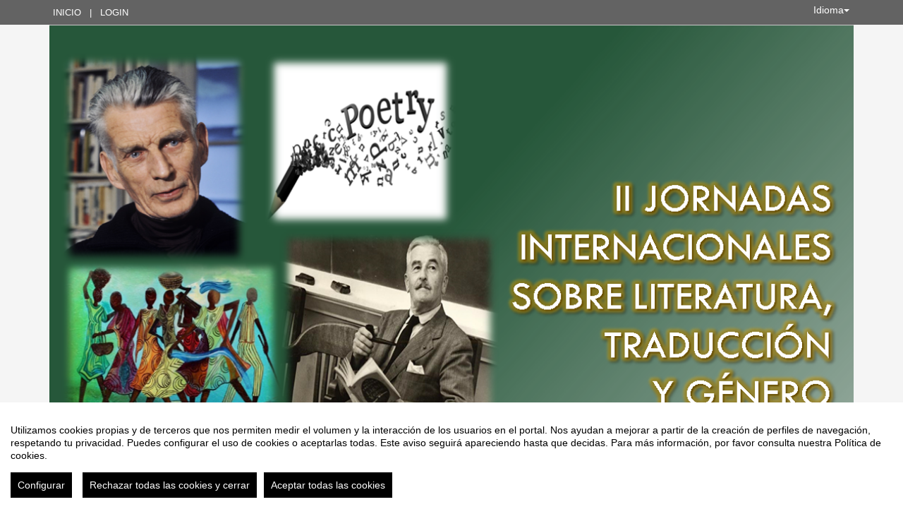

--- FILE ---
content_type: text/html
request_url: https://eventos.upo.es/74278/detail/ii-jornadas-internacionales-de-literatura-traduccion-y-genero.html
body_size: 16068
content:
<!DOCTYPE html PUBLIC "-//W3C//DTD XHTML 1.0 Transitional//EN" "http://www.w3.org/TR/xhtml1/DTD/xhtml1-transitional.dtd">
<html xmlns="http://www.w3.org/1999/xhtml" xml:lang="es" lang="es">
	<head>
		<title>II Jornadas Internacionales de Literatura, Traducción y Género - Inicio</title>
					<meta http-equiv="Content-Type" content="text/html;charset=utf-8" />
	<meta name="viewport" content="width=device-width, initial-scale=1.0">
	
	<!--[if IE]>
		<meta http-equiv="X-UA-Compatible" content="IE=EmulateIE10" />
	<!--<![endif]-->
			<meta name="author" content="SYMPOSIUM EVENTS" />
		<meta name="copyright" content="2026 SYMPOSIUM EVENTS" />
		<meta name="description" content="II Jornadas Internacionales de Literatura, Traducción y Género, organizadas por el Área de Filología Inglesa (Departamento de Filología y Traducción) con la colaboración del Programa de Doctorado Historia y Estudios Humanísticos y Departamento Filología y Traducción" />
		<meta name="robots" content="all" />
			<meta property="og:type" content="website" />
		<meta property="og:title" content="II Jornadas Internacionales de Literatura, Traducción y Género" />
		<meta property="og:image" content="https://eventos.upo.es/_files/_event/_74278/_header_img/_99285.png" />
		<meta property="og:url" content="https://eventos.upo.es/74278/detail/ii-jornadas-internacionales-de-literatura-traduccion-y-genero.html" />
		<meta property="og:site_name" content="Universidad Pablo de Olavide" />
				<!-- !#CANONICAL URL -->

        <link rel="canonical" href="https://eventos.upo.es/74278/detail/ii-jornadas-internacionales-de-literatura-traduccion-y-genero.html" />

        		<!-- END CANONICAL URL -->
		<link href="/turbine/css.php?files=jquery-ui/base/ui.core.cssp;jquery-ui/base/ui.theme.cssp;jquery-ui/base/ui.datepicker.cssp;event_detail/tickets_extra.cssp;plugins/humanmsg.cssp;event_detail/common.cssp&theme=free" type="text/css" rel="stylesheet" />

					<link rel='stylesheet' href='/css/plugins/fullcalendar-5.3.2/main.min.css' type='text/css' media='screen'>
		
		<script>
			var _SERVERURI = "https://eventos.upo.es/",
				_WEBCALURI = "webcal://eventos.upo.es/",
				_SERVER_NAME = "eventos.upo.es",
				_CAPTCHA_KEY = "6LfsW8YSAAAAAAkibI1rX4LfmcfJbFQpwdksohxK",
				_GMAP_API_KEY = "AIzaSyAEvoUj0WkGs-EL0DRVpq2TH0KnNGuWWJ0",
				_IS_LOGGED =false,
				_IS_PARTNER_SITE =true,
				_ENVIRONMENT = "stable",
				_LANGUAGE = "es",
				_IS_LOCAL =false,
				_TZ_OFFSET = -3600;
		</script>

					<link type="text/css" rel="stylesheet" href="/_files/_event/_74278/themes/default/css/styles.css"/>
		
						<script type="text/javascript" src="/js/jquery/jquery.3.6.2.min.js"></script>
		<script type="text/javascript" src="/js/lib/vendor/jquery-migrate.1.4.1.min.js"></script>
		<script type="text/javascript" src="/js/lib/vendor/jquery-migrate-3.4.0.min.js"></script>
		
		<script type="text/javascript" src="/js/lib/vendor/jquery-tools.min.js"></script>
		<script type="text/javascript" src="/js/lib/msgbox.js"></script>
		<script type="text/javascript">
			jQuery.uaMatch = function (ua) {
				ua = ua.toLowerCase();
				var match = /(chrome)[ \/]([\w.]+)/.exec(ua) ||
						/(webkit)[ \/]([\w.]+)/.exec(ua) ||
						/(opera)(?:.*version|)[ \/]([\w.]+)/.exec(ua) ||
						/(msie) ([\w.]+)/.exec(ua) ||
						ua.indexOf("compatible") < 0 && /(mozilla)(?:.*? rv:([\w.]+)|)/.exec(ua) ||
						[];
				return {
					browser: match[ 1 ] || "",
					version: match[ 2 ] || "0"
				};
			};
			// Don't clobber any existing jQuery.browser in case it's different
			if (!jQuery.browser) {
				matched = jQuery.uaMatch(navigator.userAgent);
				browser = {};
				if (matched.browser) {
					browser[matched.browser] = true;
					browser.version = matched.version;
				}

				// Chrome is Webkit, but Webkit is also Safari.
				if (browser.chrome) {
					browser.webkit = true;
				} else if (browser.webkit) {
					browser.safari = true;
				}

				jQuery.browser = browser;
			}
		</script>

		    <script src="/js/lib/vendor/brainsum_cookieconsent/cookieconsent.min.js"></script>
    
<script>
    window.CookieConsent.init({
        // More link URL on bar
        modalMainTextMoreLink: '/privacy/cookies',
        // Show reject all button on bar
        showRejectAllButton: true,
        // How lond to wait until bar comes up
        barTimeout: 0,
        // Look and feel
        theme: {
    barColor: '#FFFFFF',
    barTextColor: '#000000',
    barMainButtonColor: '#000000',
    barMainButtonTextColor: '#FFFFFF',
    modalMainButtonColor: '#000000',
    modalMainButtonTextColor: '#FFFFFF',
},
        customCSS: `#cconsent-bar button.consent-decline,
#cconsent-bar button.ccb__edit {line-height: normal;font-size: 14px;border: none;padding: 10px 10px;color: #FFFFFF;background-color: #000000;}
#cconsent-bar button.ccb__edit {text-decoration: none;}

@media (max-width: 600px) {
    #cconsent-modal .ccm__footer,
    #cconsent-bar .ccb__right {
        width: 100%;
        display: flex;
        flex-direction: column;
        align-items: center;
        justify-content: center;
    }
    #cconsent-modal .ccm__footer button,
    #cconsent-bar .ccb__right > div.ccb__button {
        width: 100%;
        display: flex;
        flex-direction: column;
        align-items: center;
        justify-content: center;
    }
    #cconsent-modal .ccm__footer button,
    #cconsent-bar .ccb__right button {
        width: 100%;
        margin: 5px 0 !important;
    }

}
`,
        language: {
            // Current language
            current: 'en',
            locale: {
                en: {
                    barMainText: "Utilizamos cookies propias y de terceros que nos permiten medir el volumen y la interacción de los usuarios en el portal. Nos ayudan a mejorar a partir de la creación de perfiles de navegación, respetando tu privacidad. Puedes configurar el uso de cookies o aceptarlas todas. Este aviso seguirá apareciendo hasta que decidas. Para más información, por favor consulta nuestra Política de cookies.",
                    barLinkSetting: "Configurar",
                    barBtnAcceptAll: "Aceptar todas las cookies",
                    barBtnRejectAll: "Rechazar todas las cookies y cerrar",
                    modalMainTitle: "Configurar el uso de cookies",
                    modalMainText: "A continuación, te mostramos el detalle de las cookies que usamos en la plataforma. Encontrarás la información detallada con la finalidad de cada una de ellas. Podrás autorizarlas o rechazarlas. Las cookies con categoría \"Estrictamente necesarias\" se instalarán siempre, ya que el portal no puede funcionar correctamente sin ellas. Haz clic en los encabezados de cada categoría para saber más y establecer tus preferencias. Ten en cuenta que bloquear algunos tipos de cookies puede afectar tu experiencia en el portal y los servicios que podemos ofrecer.",
                    modalBtnSave: "Aceptar la configuración que has establecido",
                    modalBtnAcceptAll: "Aceptar todas las cookies",
                    modalBtnRejectAll: "Rechazar todas las cookies y cerrar",
                    modalAffectedSolutions: "Elementos afectados:",
                    learnMore: "Política de cookies.",
                    on: "Si",
                    off: "No",
                }
            }
        },
        // List all the categories you want to display
        categories: {
            // Unique name
            // This probably will be the default category
            necessary: {
                // The cookies here are necessary and category cant be turned off.
                // Wanted config value  will be ignored.
                needed: true,
                // The cookies in this category will be let trough.
                // This probably should be false if not necessary category
                wanted: true,
                // If the checkbox is on or off at first run.
                checked: true,
                // Language settings for categories
                language: {
                    locale: {
                        en: {
                            name: "Cookies estrictamente necesarias",
                            description: "Estas cookies son necesarias para asegurar el funcionamiento básico del portal y no se pueden desactivar. Permiten identificar la sesión, acceder a partes de acceso restringido, utilizar elementos de seguridad durante la navegación, etc. Algunos partners pueden incluir sus propias funcionalidades por medio de scripts de Google Tag Manager.",
                        }
                    }
                }
            },
            analytics: {
                needed: false,
                wanted: false,
                checked: false,
                language: {
                    locale: {
                        en: {
                            name: "Cookies analíticas",
                            description: "Estas cookies de terceros tienen como objetivo obtener información sobre el rendimiento del portal y cómo se usa, pero no quién. Por ejemplo, nos sirve para contar el número de visitas que recibimos, hacer análisis estadístico sobre cómo llegan los usuarios a la plataforma (con la dirección, mediante buscadores, mediante enlaces...) y qué uso hacen del mismo. No se recaban datos personales ni información que pueda identificar personas."
                        }
                    }
                }
            }
        },
        // List actual services here
        services: {
            // Unique name
            analytics: {
                // Existing category Unique name
                // This example shows how to block Google Analytics
                category: 'analytics',
                // Type of blocking to apply here.
                // This depends on the type of script we are trying to block
                // Can be: dynamic-script, script-tag, wrapped, localcookie
                type: 'dynamic-script',
                // Only needed if "type: dynamic-script"
                // The filter will look for this keyword in inserted scipt tags
                // and block if match found
                search: ['analytics'],
                // List of known cookie names or Regular expressions matching
                // cookie names placed by this service.
                // These willbe removed from current domain and .domain.
                cookies: [
                    {
                        // Known cookie name.
                        name: '_gid',
                        // Expected cookie domain.
                        domain: `.${window.location.hostname}`
                    },
                    {
                        // Regex matching cookie name.
                        name: /^_ga/,
                        domain: `.${window.location.hostname}`
                    },
                    {
                        name: /^__utm.+/,
                        domain: `.${window.location.hostname}`
                    }
                ],
                language: {
                    locale: {
                        en: {
                            name: 'Google Analytics'
                        }
                    }
                }
            },
            symposium: {
                category: 'necessary',
                type: 'localcookie',
                cookies: [
                    {
                        name: 'symnposium_ci',
                        domain: `.${window.location.hostname}`
                    },
                    {
                        name: 'cconsent',
                        domain: `.${window.location.hostname}`
                    }
                ],
                language: {
                    locale: {
                        en: {
                            name: 'Symposium'
                        }
                    }
                }
            },
            gtm: {
                category: 'necessary',
                type: 'script-tag',
                search: ['googletagmanager'],
                cookies: [
                    {
                        name: /^_dc_gtm_UA-.+/,
                        domain: `.${window.location.hostname}`
                    }
                ],
                language: {
                    locale: {
                        en: {
                            name: 'Google Tag Manager'
                        }
                    }
                }
            }
        }
    });

    function onClickButtonConsent() {
        if (typeof CookieConsent !== 'undefined' &&
            window.CookieConsent.config.categories.analytics) {
            const isConsentEnabled = window.CookieConsent.config.categories.analytics.checked || false;
            if (isConsentEnabled) {
                if (typeof gtag === 'function') {
                    gtag('consent', 'update', {'analytics_storage': 'granted'});
                }
                return true;
            }
            // revoke consent for analytics cookies
            if (typeof gtag === 'function') {
                gtag('consent', 'update', {'analytics_storage': 'denied'});
            }
            // Remove cookies (GA4, UA, variants)
            document.cookie.split(';').forEach(function (cookie) {
                const name = cookie.split('=')[0].trim();
                if (/^_ga(_.*)?$/.test(name) || /^_gid$/.test(name) || /^_gat/.test(name)) {
                    document.cookie = name + '=; path=/; Expires=Thu, 01 Jan 1970 00:00:01 GMT;';
                }
            });
        }

    }

    setTimeout(() => {
        try {
            document.getElementById('ccm__footer__consent-modal-submit')?.addEventListener('click', onClickButtonConsent);
            document.getElementsByClassName('consent-decline')[0]?.addEventListener('click', onClickButtonConsent);
        } catch (e) {
            console.error('Error initializing CookieConsent:', e);
        }

    }, 1500);

</script>        
		<script type="text/javascript" src="/js/common.js+/js/new_event_detail/navigo.router.js+/js/jscolor.min.js+/js/event_detail/common.js+/js/handlebars/jquery.handlebars.js+/js/new_event_detail/color.overlay.js"></script>

		<script type="text/javascript" src="/js/lib/vendor/bootstrap/bootstrap.js"></script>

		<script type="text/javascript" src="/_files/_event/_74278/themes/default/partials/partials.handlebars"></script>
		<script type="text/javascript" src="/_files/_event/_74278/themes/default/templates/templates.handlebars"></script>

		<script type="text/javascript" src="/new_event_detail/lang"></script>
		<script type="text/javascript" src="/lang/js/common"></script>

		<!-- INIT -->
		<script type="text/javascript">
			var SYM = $.extend(SYM || {}, {data:{"OK":true,"id":"74278","has_detail":"1","title":"II Jornadas Internacionales de Literatura, Traducci\u00f3n y G\u00e9nero","place":"Universidad Pablo de Olavide, Carretera de Utrera, Sevilla, Espa\u00f1a","place_detail":"","place_name":"Universidad Pablo de Olavide","location_id":"477","date_ini":"2021-11-17 16:00:00","date_end":"2021-12-10 14:00:00","time_zone":"Europe\/Madrid","init_year":"2021","init_month":"11","init_day":"17","init_hour":"16","init_minute":"00","end_year":"2021","end_month":"12","end_day":"10","end_hour":"14","end_minute":"00","created":"2021-11-09 08:37:19","summary":"II Jornadas Internacionales de Literatura, Traducci\u00f3n y G\u00e9nero, organizadas por el\u00a0\u00c1rea de Filolog\u00eda Inglesa (Departamento de Filolog\u00eda y Traducci\u00f3n) con la colaboraci\u00f3n del\u00a0Programa de Doctorado Historia y Estudios Human\u00edsticos y Departamento Filolog\u00eda y Traducci\u00f3n","description":"<p><span><span><span><span>II Jornadas Internacionales de Literatura, Traducci\u00f3n y G\u00e9nero, organizadas por el<\/span><\/span><\/span><\/span><span><span><span><span>\u00a0\u00c1rea de Filolog\u00eda Inglesa (Departamento de Filolog\u00eda y Traducci\u00f3n) con la colaboraci\u00f3n del\u00a0<\/span><\/span><\/span><\/span><span><span><span><span>Programa de Doctorado <em>Historia y Estudios Human\u00edsticos <\/em>y Departamento Filolog\u00eda y Traducci\u00f3n<\/span><\/span><\/span><\/span><\/p>\n","lat":"37.3552405","lng":"-5.9374041","owner":"161673","extra_data":null,"program":"","sponsors":"<p style=\"text-align:justify\"><span style=\"font-family:Arial,Helvetica,sans-serif;\"><span style=\"font-size:11pt\"><span style=\"line-height:normal\"><b><u>Organiza<\/u><\/b>: \u00c1rea de Filolog\u00eda Inglesa (Departamento de Filolog\u00eda y Traducci\u00f3n)<\/span><\/span><\/span><\/p>\n\n<p style=\"text-align:justify\"><span style=\"font-family:Arial,Helvetica,sans-serif;\"><span style=\"font-size:11pt\"><span style=\"line-height:normal\"><b><u>Colabora<\/u><\/b>: Programa de Doctorado <i>Historia y Estudios Human\u00edsticos <\/i>y Departamento Filolog\u00eda y Traducci\u00f3n<\/span><\/span><\/span><\/p>\n\n<p style=\"text-align:justify\"><span style=\"font-size:14px;\">\u200b<u><strong>Coordinan<\/strong><\/u>: Nuria Fern\u00e1ndez Quesada, Ver\u00f3nica Pacheco Costa y Mar\u00eda Losada Friend<\/span><\/p>\n","speakers":"<p style=\"text-align:justify\"><span style=\"font-family:Arial,Helvetica,sans-serif;\"><span style=\"font-size:11pt\"><span style=\"line-height:normal\"><b><span style=\"font-size:12.0pt\">Dr. Jos\u00e9 Francisco Fern\u00e1ndez S\u00e1nchez, Universidad de Almer\u00eda<\/span><\/b><\/span><\/span><\/span><\/p>\n\n<p style=\"text-align:justify\"><span style=\"font-family:Arial,Helvetica,sans-serif;\"><span style=\"font-size:11pt\"><span style=\"line-height:normal\"><b>\u00a0<\/b><a href=\"mailto:jffernan@ual.es\" style=\"color:blue; text-decoration:underline\"><b><span style=\"font-size:12.0pt\">jffernan@ual.es<\/span><\/b><\/a><\/span><\/span><\/span><\/p>\n\n<p style=\"text-align:justify\"><span style=\"font-family:Arial,Helvetica,sans-serif;\"><span style=\"font-size:11pt\"><span style=\"line-height:normal\">Doctor en Filolog\u00eda Inglesa y Profesor Titular de la Universidad de Almer\u00eda, Jos\u00e9 Francisco Fern\u00e1ndez S\u00e1nchez es experto en relato breve anglo-irland\u00e9s. Ha participado en varios vol\u00famenes colectivos en este campo y ha editado los cuentos de Margaret Drabble (Penguin, 2011). En los \u00faltimos a\u00f1os se ha especializado en la recepci\u00f3n espa\u00f1ola de Samuel Beckett y en sus traducciones al espa\u00f1ol. Hasta la fecha ha traducido tres novelas del autor irland\u00e9s: <i>Sue\u00f1o con mujeres que ni fu ni fa<\/i>, junto a Miguel Mart\u00ednez Lage (Tusquets, 2011); <i>Mercier y Camier <\/i>(Confluencias, 2013) y <i>C\u00f3mo es<\/i> (JPM, 2017). La asociaci\u00f3n internacional AEDEAN le concedi\u00f3 el Premio de Traducci\u00f3n en 2016 por su traducci\u00f3n de <i>Relatos y Textos para nada<\/i> (JPM, 2015).<\/span><\/span><\/span><\/p>\n\n<p style=\"text-align:justify\">\u00a0<\/p>\n\n<p style=\"text-align:justify\"><span style=\"font-family:Arial,Helvetica,sans-serif;\"><span style=\"font-size:11pt\"><span style=\"line-height:normal\"><b><span style=\"font-size:12.0pt\">Dr. Cathal McCabe (Fundaci\u00f3n Ireland-Poland, Dubl\u00edn)<\/span><\/b><\/span><\/span><\/span><\/p>\n\n<p style=\"text-align:justify\"><span style=\"font-family:Arial,Helvetica,sans-serif;\"><span style=\"font-size:11pt\"><span style=\"line-height:normal\"><b>\u00a0<\/b><a href=\"mailto:chairman@irelandpoland.org\" style=\"color:blue; text-decoration:underline\"><b><span style=\"font-size:12.0pt\">chairman@irelandpoland.org<\/span><\/b><\/a><\/span><\/span><\/span><\/p>\n\n<p style=\"text-align:justify\"><span style=\"font-family:Arial,Helvetica,sans-serif;\"><span style=\"font-size:11pt\"><span style=\"line-height:normal\">Cathal McCabe es doctor en Filosof\u00eda por la Universidad de Oxford y licenciado en Literatura Inglesa y otras literaturas por la Universidad de York. Ha vivido en Polonia durante quince a\u00f1os, donde imparti\u00f3 docencia en la Universidad de \u0141\u00f3d\u017a y trabaj\u00f3 como asesor literario en el British Council de Varsovia. Ha sido director del Centro de Escritores Irlandeses de Dubl\u00edn (2003-2009), Premio Rupert y Eithne Strong de Poes\u00eda (2004) y fue preseleccionado para el Premio Literario Hennessy XO 2009 en la categor\u00eda de Mejor Poeta Emergente. Junto con Seamus Heaney, cre\u00f3 la <i>Fundaci\u00f3n Cultural Irlanda-Polonia<\/i> de la que es actualmente director, recibiendo ambos en 2010 la prestigiosa medalla <i>Gloris Artis<\/i> del gobierno polaco por sus destacados servicios a la cultura polaca. <span lang=\"EN-IE\">Sus poemas y traducciones han sido publicados en <i>The New Yorker<\/i> y <i>The Times Literary Supplement<\/i>, as\u00ed como en antolog\u00edas, como <i>Windharp: Poems of Ireland since 1916<\/i> (Penguin), <i>New Writing 7<\/i> (Vintage), <i>The New Irish Poets<\/i> (Bloodaxe) y <i>The Forward Book of Poetry 2017<\/i> (Forward Worldwide\/Faber & Faber). <\/span>Su obra <i>Outer Space: Selected Poems<\/i> fue publicada por Metre Editions en 2016.<\/span><\/span><\/span><\/p>\n\n<p style=\"text-align:justify\">\u00a0<\/p>\n\n<p style=\"text-align:justify\"><span style=\"font-family:Arial,Helvetica,sans-serif;\"><span style=\"font-size:11pt\"><span style=\"line-height:normal\"><b><span style=\"font-size:12.0pt\">Dra. Maria Grau Perejoan (Universidad Islas Baleares)<\/span><\/b><\/span><\/span><\/span><\/p>\n\n<p style=\"text-align:justify\"><span style=\"font-family:Arial,Helvetica,sans-serif;\"><span style=\"font-size:11pt\"><span style=\"line-height:normal\"><a href=\"mailto:maria.grau@uib.eu\" style=\"color:blue; text-decoration:underline\"><b><span style=\"font-size:12.0pt\">maria.grau@uib.eu<\/span><\/b><\/a><\/span><\/span><\/span><\/p>\n\n<p style=\"text-align:justify\"><span style=\"font-family:Arial,Helvetica,sans-serif;\"><span style=\"font-size:11pt\"><span style=\"line-height:normal\">Profesora en la Universidad de las Islas Baleares, tarea que combina con la traducci\u00f3n literaria. Obtuvo un M. Phil en Estudios Culturales por The University of the West Indies, Trinidad y Tobago, y un doctorado en Estudios Culturales por la Universidad de Barcelona. Ha sido profesora visitante en The University of the West Indies (Trinidad y Tobago) y profesora de Literatura Postcolonial y Traducci\u00f3n en la Universidad de Barcelona. Asimismo, ha publicado art\u00edculos en revistas nacionales e internacionales, y ha participado en numerosos congresos tambi\u00e9n nacionales e internacionales sobre los dos ejes tem\u00e1ticos en los que se ha especializado: la Literatura del Caribe Angl\u00f3fono y la Traducci\u00f3n Literaria. El a\u00f1o pasado public\u00f3 la antolog\u00eda po\u00e9tica biling\u00fce <i>The Sea Needs No Ornament\/ El mar no necesita ornamento <\/i>(Peepal Tree Press, 2020), obra que ha co-editado y co-traducido con Loretta Collins Klobah, y que ha recibido el premio de traducci\u00f3n PEN Translates del PEN ingl\u00e9s y ha sido seleccionada como 2020 Summer Recommended Translation por The Poetry Books Society.<\/span><\/span><\/span><\/p>\n\n<p style=\"text-align:justify\"><span style=\"font-family:Arial,Helvetica,sans-serif;\"><span style=\"font-size:11pt\"><span style=\"line-height:normal\">\u00a0<\/span><\/span><\/span><\/p>\n\n<p style=\"text-align:justify\"><span style=\"font-family:Arial,Helvetica,sans-serif;\"><span style=\"font-size:11pt\"><span style=\"line-height:normal\"><b><span style=\"font-size:12.0pt\">Dr. Bernardo Santano (Universidad de Extremadura)<\/span><\/b><\/span><\/span><\/span><\/p>\n\n<p style=\"text-align:justify\"><span style=\"font-family:Arial,Helvetica,sans-serif;\"><span style=\"font-size:11pt\"><span style=\"line-height:normal\"><b>\u00a0<\/b><a href=\"mailto:santano@unex.es\" style=\"color:blue; text-decoration:underline\"><b><span style=\"font-size:12.0pt\">santano@unex.es<\/span><\/b><\/a><\/span><\/span><\/span><\/p>\n\n<p style=\"text-align:justify\"><span style=\"font-family:Arial,Helvetica,sans-serif;\"><span style=\"font-size:11pt\"><span style=\"line-height:normal\">Doctor en Filolog\u00eda Inglesa y Profesor Titular de la Universidad de Extremadura, Bernardo Santano Moreno tiene una amplia experiencia en la traducci\u00f3n y la traducci\u00f3n comentada de cl\u00e1sicos de la literatura angloamericana con varias ediciones a su nombre. Ha traducido los <i>Sonetos <\/i>de Shakespeare, <i>Los libros prof\u00e9ticos <\/i>de William Blake, <i>Los cuentos de Canterbury<\/i>, el <i>\u00a1Absal\u00f3n, Absal\u00f3n!, <\/i>de Faulkner, y <i>Beowulf<\/i>, entre otras obras capitales. Adem\u00e1s, ha participado en varios proyectos competitivos sobre traducci\u00f3n autom\u00e1tica y traducci\u00f3n general.<\/span><\/span><\/span><\/p>\n","attending_mode":"close","with_validation":false,"header_image":"\/_files\/_event\/_74278\/_header_img\/_99285.png","attending_link":null,"organizer_name":"","active":"1","welcome_msg":null,"welcome_msg_active":false,"short_url":"jiltg","custom_domain":null,"event_url":"https:\/\/eventos.upo.es\/74278\/detail\/ii-jornadas-internacionales-de-literatura-traduccion-y-genero.html","template":"231","enable_comments":"0","menu_config":"254","capacity":null,"statistics_visible":"0","capacity_visible":"0","type_id":"5","custom_type":"","telephone":null,"contact_email":"mlosfri@upo.es","custom_email_subject":"II Jorn. Int. Lit. Trad. G\u00e9n.","visible_in_emagister":true,"is_multi_lang":false,"language":"es","ganalytics":"G-HE9FD95S11","private_attendance_by_default":false,"lopd_template":null,"lopd_template_empty":true,"anonymous_review":false,"campus_id":null,"faculty_id":null,"in_agenda":false,"hidden_panels":{"event_map":"event_map","event_news":"event_news","widget_event_dates":"widget_event_dates","widget_event_statistics":"widget_event_statistics","event_organizers":"event_organizers","widget_twitter":true},"email_organizer_on_registration":false,"closed_event":"0","custom_template":"0","is_private":"0","private_token":"db21bc5f8717c3e60ee9","show_in_agenda":"1","show_in_aggregators":null,"papers_types":[{"id":"73830","event_id":"74278","paper_category_id":null,"name":"Paper","unique_sha1":"8ea18c573e0d1abf6b78471f2cf20de58a0aea8f"}],"is_online":false,"currency_code":false,"event_format":"event","upcoming_event_reminder":"0","isPast":true,"isOngoing":false,"isFuture":false,"ee_url":"http:\/\/sym.symposium.events\/jornadas\/ii-jornadas-internacionales-de-literatura-traduccion-y-genero\/74278","type_name":"Jornadas","used_languages":["es"],"hidden_languages":[],"show_only_used_languages":false,"allow_publish_setting":false,"allow_unpublish":false,"contact_email_from_owner":false,"template_menu_highlight_color":null,"template_menu_text_highlight_color":null,"template_menu_text_color":null,"template_menu_background_color":null,"template_menu_background_bar_color":null,"template_link_color":null,"template_header_background_color":null,"template_uses_custom_settings":false,"template_is_handlebars":true,"accepts_donations":false,"allow_multiple_inscriptions":true,"section":"detail","section_id":"ii-jornadas-internacionales-de-literatura-traduccion-y-genero","time_zone_offset":-3600,"menu":{"1":{"id":"166976","event_id":"74278","key":"detail","order":"1","parent":"","old_parent":"","text":{"es":"Inicio","ca":"Inici","en":"Home","it":"Inizio","pt":"In\u00edcio"},"active":"1","only_registered":"0","is_section":"0","section_link":"","link":"\/event_detail\/74278\/detail\/ii-jornadas-internacionales-de-literatura-traduccion-y-genero.html","children":[],"label":"Inicio"},"3":{"id":"166978","event_id":"74278","key":"programme","order":"3","parent":"","old_parent":"","text":{"es":"Programa","ca":"Programa","en":"Schedule","it":"Programma","pt":"Programa"},"active":"1","only_registered":"0","is_section":"0","section_link":"","link":"\/event_detail\/74278\/programme\/ii-jornadas-internacionales-de-literatura-traduccion-y-genero.html","children":[],"label":"Programa"},"4":{"id":"166979","event_id":"74278","key":"speakers","order":"4","parent":"","old_parent":"","text":{"es":"Ponentes","ca":"Ponents","en":"Speakers","it":"Relatori","pt":"Palestrantes"},"active":"1","only_registered":"0","is_section":"0","section_link":"","link":"\/event_detail\/74278\/speakers\/ii-jornadas-internacionales-de-literatura-traduccion-y-genero.html","children":[],"label":"Ponentes"},"5":{"id":"166983","event_id":"74278","key":"33930","order":"5","parent":"","old_parent":"sections","text":{"es":"Acceso a las conferencias","ca":"Acceso a las conferencias","en":"Acceso a las conferencias","it":"Acceso a las conferencias","pt":"Acceso a las conferencias"},"active":"1","only_registered":"0","is_section":"1","section_link":"\/event_detail\/74278\/section\/33930\/acceso-a-las-conferencias.html","link":"\/event_detail\/74278\/section\/33930\/acceso-a-las-conferencias.html","section_id":"33930","section_title":"Acceso a las conferencias","section_sef_url":"acceso-a-las-conferencias","children":[],"label":"Acceso a las conferencias"},"6":{"id":"166980","event_id":"74278","key":"sponsors","order":"6","parent":"","old_parent":"","text":{"es":"Patrocinadores","ca":"Patrocinadors","en":"Sponsors","it":"Patrocinatori","pt":"Patrocinadores"},"active":"1","only_registered":"0","is_section":"0","section_link":"","link":"\/event_detail\/74278\/sponsors\/ii-jornadas-internacionales-de-literatura-traduccion-y-genero.html","children":[],"label":"Patrocinadores"},"7":{"id":"166981","event_id":"74278","key":"files","order":"7","parent":"","old_parent":"documentation","text":{"es":"Cartel","ca":"Arxius de l'esdeveniment","en":"Event files","it":"File dell'evento","pt":"Arquivos del evento"},"active":"1","only_registered":"0","is_section":"0","section_link":"","link":"\/event_detail\/74278\/files\/ii-jornadas-internacionales-de-literatura-traduccion-y-genero.html","children":[],"label":"Cartel"}},"menu_elements":{"detail":{"id":"166976","event_id":"74278","key":"detail","order":"1","parent":"","old_parent":"","text":{"es":"Inicio","ca":"Inici","en":"Home","it":"Inizio","pt":"In\u00edcio"},"active":"1","only_registered":"0","is_section":"0","section_link":"","link":"\/event_detail\/74278\/detail\/ii-jornadas-internacionales-de-literatura-traduccion-y-genero.html","children":[],"label":"Inicio"},"dates":{"id":"166977","event_id":"74278","key":"dates","order":"2","parent":"","old_parent":"","text":{"es":"Fechas","ca":"Dates","en":"Dates","it":"Date","pt":"Datas"},"active":"0","only_registered":"0","is_section":"0","section_link":"","link":"\/event_detail\/74278\/dates\/ii-jornadas-internacionales-de-literatura-traduccion-y-genero.html","children":[],"label":"Fechas"},"programme":{"id":"166978","event_id":"74278","key":"programme","order":"3","parent":"","old_parent":"","text":{"es":"Programa","ca":"Programa","en":"Schedule","it":"Programma","pt":"Programa"},"active":"1","only_registered":"0","is_section":"0","section_link":"","link":"\/event_detail\/74278\/programme\/ii-jornadas-internacionales-de-literatura-traduccion-y-genero.html","children":[],"label":"Programa"},"speakers":{"id":"166979","event_id":"74278","key":"speakers","order":"4","parent":"","old_parent":"","text":{"es":"Ponentes","ca":"Ponents","en":"Speakers","it":"Relatori","pt":"Palestrantes"},"active":"1","only_registered":"0","is_section":"0","section_link":"","link":"\/event_detail\/74278\/speakers\/ii-jornadas-internacionales-de-literatura-traduccion-y-genero.html","children":[],"label":"Ponentes"},"33930":{"id":"166983","event_id":"74278","key":"33930","order":"5","parent":"","old_parent":"sections","text":{"es":"Acceso a las conferencias","ca":"Acceso a las conferencias","en":"Acceso a las conferencias","it":"Acceso a las conferencias","pt":"Acceso a las conferencias"},"active":"1","only_registered":"0","is_section":"1","section_link":"\/event_detail\/74278\/section\/33930\/acceso-a-las-conferencias.html","link":"\/event_detail\/74278\/section\/33930\/acceso-a-las-conferencias.html","section_id":"33930","section_title":"Acceso a las conferencias","section_sef_url":"acceso-a-las-conferencias","children":[],"label":"Acceso a las conferencias"},"sponsors":{"id":"166980","event_id":"74278","key":"sponsors","order":"6","parent":"","old_parent":"","text":{"es":"Patrocinadores","ca":"Patrocinadors","en":"Sponsors","it":"Patrocinatori","pt":"Patrocinadores"},"active":"1","only_registered":"0","is_section":"0","section_link":"","link":"\/event_detail\/74278\/sponsors\/ii-jornadas-internacionales-de-literatura-traduccion-y-genero.html","children":[],"label":"Patrocinadores"},"files":{"id":"166981","event_id":"74278","key":"files","order":"7","parent":"","old_parent":"documentation","text":{"es":"Cartel","ca":"Arxius de l'esdeveniment","en":"Event files","it":"File dell'evento","pt":"Arquivos del evento"},"active":"1","only_registered":"0","is_section":"0","section_link":"","link":"\/event_detail\/74278\/files\/ii-jornadas-internacionales-de-literatura-traduccion-y-genero.html","children":[],"label":"Cartel"},"documentation":{"id":"166982","event_id":"74278","key":"documentation","order":"8","parent":"","old_parent":"","text":{"es":"Documentaci\u00f3n","ca":"Documentaci\u00f3","en":"Documentation","it":"Documentazione","pt":"Documenta\u00e7\u00e3o"},"active":0,"only_registered":"0","is_section":"0","section_link":"","link":"#","children":[],"label":"Documentaci\u00f3n"},"sections":{"id":"166984","event_id":"74278","key":"sections","order":"9","parent":"","old_parent":"","text":{"es":"M\u00e1s...","ca":"M\u00e9s...","en":"More...","it":"Altro...","pt":"Mais..."},"active":0,"only_registered":"0","is_section":"0","section_link":"","link":"#","children":[],"label":"M\u00e1s..."}},"image_file":{"id":"99285","name":"Cabecera","extension":"png","type":"event","type_id":"74278","context":"header_img","url":"\/_files\/_event\/_74278\/_header_img\/_99285.png","scribd_url":null,"file_size":"870327","mime":"image\/png","description":"big_banner","uploader":"161673","upload_date":"2021-11-10 14:31:20","validated":"1"},"uses_big_banner":true,"categories":[{"code":"10","name":"Traducci\u00f3n","partner":"101","parent_id":"30143","id":"30487","code_parent":"7","category_id":"101-10"},{"code":"124","name":"Creaci\u00f3n literaria","partner":"1001","parent_id":"2548","id":"2663","code_parent":"12","category_id":"1001-124"},{"code":"280","name":"Idiomas","partner":"1001","parent_id":"2549","id":"3052","code_parent":"231","category_id":"1001-280"}],"tags":[{"code":"1329","name":"g\u00e9nero","partner":"1000","id":"4099","code_parent":"0","parent_id":null},{"code":"123","name":"literatura","partner":"1000","id":"2861","code_parent":"0","parent_id":null},{"code":"1857","name":"traducci\u00f3n","partner":"1000","id":"4627","code_parent":"0","parent_id":null}],"news":[],"active_language":"es","papers_categories":[],"sections":[{"id":"33930","event":"74278","title":"Acceso a las conferencias","contents":"<p><span style=\"font-family:Arial,Helvetica,sans-serif;\">Las conferencias se retrasmienten en l\u00ednea a trav\u00e9s de la herramienta Blackboard Collaborate Ultra. El link para conexi\u00f3n a las conferencias:<\/span><\/p>\n\n<p><span style=\"font-family:Arial,Helvetica,sans-serif;\"><a href=\"https:\/\/eu.bbcollab.com\/guest\/cdd688e2c555454ea7e68766491e83c4\" target=\"_blank\">https:\/\/eu.bbcollab.com\/guest\/cdd688e2c555454ea7e68766491e83c4<\/a><\/span><\/p>\n\n<p>\u00a0<\/p>\n\n<p><span style=\"font-family:Arial,Helvetica,sans-serif;\"><u>Observaciones<\/u>: La conexi\u00f3n a las conferencias es libre. Se ruega puntualidad. Solo se entregar\u00e1 certificado de asistencia a aquellas personas que asistan como m\u00ednimo a tres de las cuatro conferencias desde el comienzo de las mismas hasta su finalizaci\u00f3n.\u00a0 Dicha asistencia se comprobar\u00e1 con los registros del Aula Virtual, por lo que se ruega que al entrar al espacio virtual el d\u00eda de las conferencias introduzcan nombre y apellidos completos.<\/span><\/p>\n"}],"tickets_created":0,"tickets_active":false,"donations_active":[],"stats":{"visits":"2033","confirmed":"0","attendees":0},"inject_html":"","opened":false,"opened_when":"REGISTRATION_FINISHED","opened_when_data":[],"tickets_available":0,"has_future_tickets":false,"waiting_list":false,"user_is_attending":false,"user_attendance_type":-1,"num_active_payment_receivers":0,"is_abstract_upload_open":false,"is_document_upload_open":false,"is_any_upload_open":false,"papers_settings":{"enable_abstracts":false,"enable_papers":false,"paper_filesize":-1,"abstract_length":-1},"abstract_limit":0,"final_document_opened":false,"share":{"facebook":"<!-- !#FBROOT -->\n<div id=\"fb-root\" style=\"display:none!important;\"><\/div>\n<script>\n\twindow.fbAsyncInit = function() {\n\t\tFB.init({\n\t\t\tappId: '203064043069260',\n\t\t\tstatus: true,\n\t\t\tcookie: true,\n\t\t\txfbml: true\n\t\t});\n\t};\n\t(function() {\n\t\tvar e = document.createElement('script'); e.async = true;\n\t\te.src = document.location.protocol +\n\t\t'\/\/connect.facebook.net\/es_ES\/all.js';\n\t\tdocument.getElementById('fb-root').appendChild(e);\n\t}());\n<\/script>\n<!-- END FBROOT -->\n<div class=\"fb-like\" data-send=\"false\" data-layout=\"button_count\" data-width=\"120\" data-show-faces=\"false\" data-action=\"like\"><\/div>\n","twitter":"<div id=\"twitter-share-container\">\r\n\t<a href=\"https:\/\/twitter.com\/share\" class=\"twitter-share-button\" data-lang=\"es\" >Tweet<\/a><script>!function(d,s,id){var js,fjs=d.getElementsByTagName(s)[0];if(!d.getElementById(id)){js=d.createElement(s);js.id=id;js.src=\"\/\/platform.twitter.com\/widgets.js\";fjs.parentNode.insertBefore(js,fjs);}}(document,\"script\",\"twitter-wjs\");<\/script>\r\n<\/div>","googleplus":"<div id=\"gplus-share-container\">\n\t<div class=\"g-plusone\" data-annotation=\"none\" data-size=\"medium\"><\/div>\n\t<script type=\"text\/javascript\">\n\t\twindow.___gcfg = {\n\t\t\tlang: 'es'\n\t\t};\n\t\t(function() {\n\t\t\tvar po = document.createElement('script'); po.type = 'text\/javascript'; po.async = true;\n\t\t\tpo.src = 'https:\/\/apis.google.com\/js\/plusone.js';\n\t\t\tvar s = document.getElementsByTagName('script')[0]; s.parentNode.insertBefore(po, s);\n\t\t})();\n\t<\/script>\n<\/div>"},"language_menu":"<li class=\"lang-op-es selected\"><a title=\"Espa\u00f1ol\" lang=\"es\" href=\"\/lang\/index\/es\">Espa\u00f1ol<\/a><\/li><li class=\"lang-op-ca\"><a title=\"Catal\u00e0\" lang=\"ca\" href=\"\/lang\/index\/ca\">Catal\u00e0<\/a><\/li><li class=\"lang-op-en\"><a title=\"English\" lang=\"en\" href=\"\/lang\/index\/en\">English<\/a><\/li><li class=\"lang-op-it\"><a title=\"Italiano\" lang=\"it\" href=\"\/lang\/index\/it\">Italiano<\/a><\/li><li class=\"lang-op-pt\"><a title=\"Portugu\u00eas\" lang=\"pt\" href=\"\/lang\/index\/pt\">Portugu\u00eas<\/a><\/li>","recaptcha_sitekey":"6LdaY7cqAAAAAALrR9i-g40VIpUkUzODebbf40fv","recaptcha_encryptedString":"qYMyO-sPTP87pBgqcJqcxImQeRcaiT7zDqk_DANEDWR0nL1A4hApeRZ4RakcXA2Y_RUtRJMGFEw_9fCY13S4JurTFQz-NEGFJJk7J6rt-ZM","show_structured_data":true,"structured_tickets":[],"partner_name":"Universidad Pablo de Olavide","partner_site":false,"hide_registration_button":true,"enrolment_button":"<!-- !ENROLMENT BUTTON -->\r\n\t\t<!-- END ENROLMENT BUTTON -->"}});
			SYM.data.template_object = {"id":"231","name":"advanced-responsive","html":"{\"theme_responsive\":true,\"defaults\":{\"lightBackgroundColor\":\"#FFF\",\"highlightColor\":\"#0066CC\",\"highlightContrastColor\":\"#FFFFFF\",\"headerColorBackground\":\"#F5F5F5\",\"headerFontColor\":\"#454545\",\"blockBackgroundColor\":\"#FFFFFF\",\"blockBorderColor\":\"#CCCCCC\",\"blockHeaderTextColor\":\"#777777\"}}","files":"","thumbnail":"\/js\/handlebars\/sets\/advanced-responsive\/thumbnail.png","max_main_items":"10","partner":null,"uses_classic_dates":"0","allow_big_banners":"0","uses_custom_menu_colors":"0","uses_custom_menu_bar_color":"0","uses_custom_hightlight_color":"0","uses_custom_header_background_color":"0","is_handlebars":true,"defaults":{"lightBackgroundColor":"#FFF","highlightColor":"#0066CC","highlightContrastColor":"#FFFFFF","headerColorBackground":"#F5F5F5","headerFontColor":"#454545","blockBackgroundColor":"#FFFFFF","blockBorderColor":"#CCCCCC","blockHeaderTextColor":"#777777"},"preview":"\/js\/handlebars\/sets\/advanced-responsive\/preview.png"};
			SYM.data.template_defaults = {"lightBackgroundColor":"#FFF","highlightColor":"#0066CC","highlightContrastColor":"#FFFFFF","headerColorBackground":"#F5F5F5","headerFontColor":"#454545","blockBackgroundColor":"#FFFFFF","blockBorderColor":"#CCCCCC","blockHeaderTextColor":"#777777"};
			SYM.data.template_customs = {"id":"13772","event_id":"74278","highlight_color":"#245639","highlight_contrast_color":"#FFFFFF","header_color_background":"#F5F5F5","header_font_color":"#454545","block_background_color":"#FFFFFF","block_border_color":"#CCCCCC","block_header_text_color":"#777777"};
			SYM.data.template_path = '/_files/_event/_74278/themes/default/';
			SYM.data._SERVERURI = _SERVERURI;
			SYM.data._SERVER_NAME = _SERVER_NAME;
			SYM.data.webcal_ics_url = noCache(_WEBCALURI + 'ics/event/74278.ics');
						SYM.data.externalPrivacyPolicyLink = "https://www.upo.es/portal/impe/web/contenido/5924756e-4508-11de-a8ba-3fe5a96f4a88";
								</script>

				<script type="text/javascript" src="/js/handlebars/load.scripts.js+/js/handlebars/blocks.init.js+/js/handlebars/sections.init.js+/js/handlebars/helpers.js+/js/handlebars/blocks_scripts/event_news_block.js+/js/handlebars/blocks_scripts/event_twitter_block.js+/js/handlebars/blocks_scripts/event_comments_block.js+/js/handlebars/blocks_scripts/event_sponsors_block.js+/js/handlebars/blocks_scripts/event_speakers_block.js+/js/handlebars/blocks_scripts/event_dates_block.js+/js/handlebars/blocks_scripts/event_contact_block.js+/js/handlebars/blocks_scripts/event_spread_block.js+/js/handlebars/blocks_scripts/event_register_block.js+/js/handlebars/blocks_scripts/event_share_list_block.js+/js/handlebars/blocks_scripts/event_webinars_block.js+/js/handlebars/sections_scripts/event_calendar.js+/js/handlebars/sections_scripts/event_speakers.js+/js/handlebars/sections_scripts/event_programme.js+/js/handlebars/sections_scripts/event_sponsors.js+/js/handlebars/sections_scripts/event_news.js+/js/handlebars/sections_scripts/event_attendees.js+/js/handlebars/sections_scripts/event_section.js+/js/handlebars/sections_scripts/event_videos.js+/js/handlebars/sections_scripts/event_upload.js+/js/handlebars/sections_scripts/event_abstract.js+/js/handlebars/sections_scripts/event_tickets.js+/js/handlebars/sections_scripts/event_donations.js+/js/handlebars/sections_scripts/event_accepted_abstracts.js+/js/handlebars/sections_scripts/event_files.js+/js/handlebars/sections_scripts/event_organizers.js+/js/handlebars/sections_scripts/event_registration_form.js"></script>


					<script type="text/javascript" src="/_files/_event/_74278/themes/default/js/script.js"></script>
		
		
		<script type="text/javascript">
			/**
			 * Get the section title based on "section".
			 * If no section is given, current_section will be used.
			 * @param section 		String 		Optional
			 */
			SYMJS.get_section_title = function (section) {
				var cs = section || SYM.data.current_section;
				var title = '';
				if ( SYM.data.menu_elements &&
					typeof SYM.data.menu_elements[cs] !== 'undefined' &&
					typeof SYM.data.menu_elements[cs].label !== 'undefined'
				) {
					title = SYM.data.menu_elements[cs].label;
				};
				return title;
			};

			SYMJS.processData();

			SYM.data.allowed = 0;
			SYM.data.current_section = 'detail';
			SYM.data.current_section_title = SYMJS.get_section_title('detail');
			SYM.data.executed = 0;
			//SYM.data.menu[SYM.data.current_section].is_active = true;

			SYMJS.menu_active = function(section, section_id) {
				// Keep menu as oneliner
				if (false) {
					while ($('#event-menu-ul').height() >= $('#event-menu-ul li:first').height()*2) {
						if ($('#event-menu-ul .dropdown-menu:first').length) {
							var element = $('#event-menu-ul li:last').detach();
							$('#event-menu-ul .dropdown-menu:first').append(element);
						}
					}
				}
				// Set active class
				$('#event-menu-ul li.active').removeClass('active');
				if (section == 'section') {
					var selected = $('#event-menu-ul a').filter(function(c,el){return $(el).attr('data-section') == section_id;});
				} else {
					var selected = $('#event-menu-ul a').filter(function(c,el){return $(el).attr('data-template') == section;});
				}
				var parents = $(selected).parents('.dropdown');
				if (parents.length) {
					$(parents).addClass('active');
				}
				$(selected).parent().addClass('active');
			};

			SYMJS.bind_menu = function() {
				$('#event-menu-ul a, .event-menu a').unbind('click').click(function (e) {
					e.preventDefault();

					SYM.data.executed = 0;

					var section = $(this).attr('data-template');
					if (section == 'dropdown') {
						return;
					}

					if ($('.navbar-toggle').is(':visible')) {
						$('.navbar-toggle').click();
					}

					SYMJS.removeScrolls();
					if (typeof Handlebars.templates[section + '.tpl'] == 'undefined') {
						if (_ENVIRONMENT == 'testing') if (_ENVIRONMENT == 'testing') console.error('Template "' + section + '" is missing, rendering "detail"');
						section = 'detail';
					}

					switch(section) {
						case 'section':
							SYMJS.router.navigate(_SERVERURI+SYM.data.id+'/'+section+'/'+$(this).attr('data-section')+'/'+SYM.data.event_url.split('/').pop(), true);
							if (_ENVIRONMENT == 'testing') console.log('SYMJS.router.navigate = ' + _SERVERURI+SYM.data.id+'/'+section+'/'+$(this).attr('data-section')+'/'+SYM.data.event_url.split('/').pop());
							break;
						default:
							SYMJS.router.navigate(_SERVERURI+SYM.data.id+'/'+section+'/'+SYM.data.event_url.split('/').pop(), true);
							if (_ENVIRONMENT == 'testing') console.log('SYMJS.router.navigate = ' + _SERVERURI+SYM.data.id+'/'+section+'/'+SYM.data.event_url.split('/').pop());
							break;
					}
				});
			};

			SYMJS.gotoinit = function() {
				var section = 'detail';
				$('#content').render(section, SYM.data, function () {
					SYMJS.router.navigate(_SERVERURI+SYM.data.id+'/detail/'+SYM.data.event_url.split('/').pop(), true);
					SYMJS.blocks_init();
				});
			};

			$.fn.ready(function () {
				$.handlebars({
					templatePath: 'templates',
					templateExtension: 'tpl',
					partialPath: 'partials',
					partialExtension: 'ptl',
					partials: []
				});
				var path = window.location.pathname.split('/');
				$('#body').render('main', SYM.data, function () {
					$('#content').addClass(SYM.data.current_section + '_container');

					SYMJS.bind_menu();

					// js color
					$('.jscolor').each(function(i, o) {
						if (typeof o.jscolor == 'undefined' || !o.jscolor) {
							o.jscolor = new window.jscolor($(o).attr('id'));
						}
					});
				});

				$('body').on('render.handlebars', function (e, template) {
					if (_ENVIRONMENT == 'testing') console.log('rendered ' + template);
				});

				SYMJS.router = new Navigo(_SERVERURI.substr(0,_SERVERURI.length-1));

				SYMJS.router.on('#'+_SERVERURI+':id/:action/*', function (params) {
					var section = params.action;
					params.get = get_params();

					SYMJS.menu_active(section);

					//SYM.data.menu[SYM.data.current_section].is_active = false;
					$('#content').removeClass(SYM.data.current_section + '_container');
					SYM.data.current_section = section;
					SYM.data.current_section_title = SYMJS.get_section_title(section);
					//SYM.data.menu[SYM.data.current_section].is_active = true;
					$('#content').addClass(SYM.data.current_section + '_container');

					if(SYM.data.executed == 0){
						SYM.data.executed = 1;

						SYMJS.removeScrolls();
						$('#content').render(section, SYM.data, function () {
							SYMJS.blocks_init();
							if (typeof SYMJS[section] == 'undefined') {

							} else {
									SYMJS[section].init(params);
							}
						});

					}
				});

				SYMJS.router.on('/:host/:id/section/:section_id/*', function (params) {
					var section = 'section';
					params.get = get_params();

					SYMJS.menu_active(section, params.section_id);

					//SYM.data.menu[SYM.data.current_section].is_active = false;
					$('#content').removeClass(SYM.data.current_section + '_container');
					SYM.data.current_section = section;
					SYM.data.current_section_title = SYMJS.get_section_title(params.section_id);
					//SYM.data.menu[SYM.data.current_section].is_active = true;
					$('#content').addClass(SYM.data.current_section + '_container');

					if(SYM.data.executed == 0){
						SYM.data.executed = 1;

						SYMJS.removeScrolls();
						$('#content').render(section, SYM.data, function () {
							SYMJS.blocks_init();
							if (typeof SYMJS[section] == 'undefined') {

							} else {
								SYMJS[section].init(params);
							}
						});

					}
				});

				SYMJS.router.on('/:host/:id/registration_form/:user', function (params) {
					var section = 'registration_form';
					params.get = get_params();

					params.user = (typeof params.user != 'undefined') ? params.user.replace('.html', '') : '';

					SYMJS.menu_active(section);

					//SYM.data.menu[SYM.data.current_section].is_active = false;
					$('#content').removeClass(SYM.data.current_section + '_container');
					SYM.data.current_section = section;
					SYM.data.current_section_title = SYMJS.get_section_title(section);
					//SYM.data.menu[SYM.data.current_section].is_active = true;
					$('#content').addClass(SYM.data.current_section + '_container');

					if(SYM.data.executed == 0){
						SYM.data.executed = 1;

						SYMJS.removeScrolls();
						$('#content').render(section, SYM.data, function () {
							SYMJS.blocks_init();
							if (typeof SYMJS[section] == 'undefined') {

							} else {
								SYMJS[section].init(params);
							}
						});

					}
				});

				SYMJS.router.on('/:host/:id/:action/*', function (params) {
					var section = params.action;
					params.get = get_params();

					SYMJS.menu_active(section);

					//SYM.data.menu[SYM.data.current_section].is_active = false;
					$('#content').removeClass(SYM.data.current_section + '_container');
					SYM.data.current_section = section;
					SYM.data.current_section_title = SYMJS.get_section_title(section);
					//SYM.data.menu[SYM.data.current_section].is_active = true;
					$('#content').addClass(SYM.data.current_section + '_container');

					if(SYM.data.executed == 0){
						SYM.data.executed = 1;

						SYMJS.removeScrolls();
						$('#content').render(section, SYM.data, function () {
							SYMJS.blocks_init();
							if (typeof SYMJS[section] == 'undefined') {

							} else {
								SYMJS[section].init(params);
							}
						});

					}
				});

				SYMJS.router.on('/:host/:id/tickets.html*', function (params) {
					var section = 'tickets';
					params.get = get_params();

					SYMJS.menu_active(section);

					//SYM.data.menu[SYM.data.current_section].is_active = false;
					$('#content').removeClass(SYM.data.current_section + '_container');
					SYM.data.current_section = section;
					SYM.data.current_section_title = SYMJS.get_section_title(section);
					//SYM.data.menu[SYM.data.current_section].is_active = true;
					$('#content').addClass(SYM.data.current_section + '_container');

					if(SYM.data.executed == 0){
						SYM.data.executed = 1;

						SYMJS.removeScrolls();
						$('#content').render(section, SYM.data, function () {
							SYMJS.blocks_init();
							if (typeof SYMJS[section] == 'undefined') {

							} else {
								SYMJS[section].init(params);
							}
						});

					}
				});

				SYMJS.router.on('*', function (params) {
					if (_ENVIRONMENT == 'testing') console.log('router.on *');
					if (_ENVIRONMENT == 'testing') console.log(params);
					var section = 'detail';
					SYMJS.menu_active(section);
					SYM.data.current_section = section;
					SYM.data.current_section_title = SYMJS.get_section_title(section);
					if(SYM.data.executed == 0){
						SYM.data.executed = 1;

						SYMJS.removeScrolls();
						$('#content').render(section, SYM.data, function () {
							SYMJS.blocks_init();
							if (typeof SYMJS[section] == 'undefined') {

							} else {
								SYMJS[section].init(params);
							}
						});

					}
				});

				// Migration warning
				var migrationwarning = false;
				if (migrationwarning && typeof msgbox_infotop != 'undefined') {
					if (typeof localStorage != 'undefined') {
						var lastShow = new Date(localStorage.getItem('_MaintenanceWarning')),
							now = new Date(),
							diff = now.getTime() - lastShow.getTime(),
							hours = diff / (1000*60*60);

						if (hours < 1) {
							return;
						}

						localStorage.setItem('_MaintenanceWarning', now.toISOString());
					}
					var text = {
							'es' : 'La plataforma de eventos estará en mantenimiento el miércoles 19 de Octubre de 5:00 am a 9:00 am. Disculpen las molestias.',
							'en' : 'The events platform will be in maintenance mode on wednesday 19th of October from 5:00 am to 9:00 am. We apologize for any inconvenience.',
							'ca' : "La plataforma d'esdeveniments estarà en manteniment el dimecres 19 d'octubre de 05:00 a.m. a 09:00 a.m. Disculpeu les molèsteis."
						},
						lang = _LANGUAGE;
					if (typeof text[_LANGUAGE] == 'undefined') lang = 'es';
					msgbox_infotop(text[lang], 'migration-warning');
					setTimeout(function(){
						msgbox_close($('#migration-warning'));
					}, 10000);
				}

				// call to google analytics and checks if url comes from component click
				if (getAllUrlParams().cid) {
					SYM.TRACKER.trackEvent('symposium_from_vue_widget_event_click');
				}

			});

		</script>
		
<!-- Google Tag Manager -->
<script type="text/plain" data-consent="googletagmanager">(function(w,d,s,l,i){w[l]=w[l]||[];w[l].push({'gtm.start':
new Date().getTime(),event:'gtm.js'});var f=d.getElementsByTagName(s)[0],
j=d.createElement(s),dl=l!='dataLayer'?'&l='+l:'';j.async=true;j.src=
'//www.googletagmanager.com/gtm.js?id='+i+dl;f.parentNode.insertBefore(j,f);
})(window,document,'script','dataLayer','GTM-WW4G3M');</script>


<!-- End Google Tag Manager -->
		
    <!-- Google tag (gtag.js) -->
    <script type="text/plain" data-consent="analytics" async src="https://www.googletagmanager.com/gtag/js?id=G-0QL3G80C1H"></script>
    <script type="text/plain" data-consent="analytics">
        window.dataLayer = window.dataLayer || [];
        function gtag() {
            dataLayer.push(arguments);
        }
        gtag('set', 'cookie_domain', 'none');
        gtag('js', new Date());


                    gtag('config', 'G-0QL3G80C1H');
                    gtag('config', 'G-HE9FD95S11');
            </script>
    <!-- End of Google Analytics -->

	</head>
	<body data-rendered="0.4011">
		
<!-- Google Tag Manager -->
    <noscript><iframe src="//www.googletagmanager.com/ns.html?id=GTM-WW4G3M"
    height="0" width="0" style="display:none;visibility:hidden" title="google tag manager body sym"></iframe></noscript>


<!-- End Google Tag Manager -->
		<div id="body"></div>
				
<script type="application/ld+json">
{"@context":"http:\/\/schema.org","@type":"Event","location":{"@type":"Place","geo":{"@type":"GeoCoordinates","latitude":"37.3552405","longitude":"-5.9374041"},"address":{"@type":"PostalAddress","addressLocality":"Dos Hermanas","addressCountry":"Espa\u00f1a"},"name":"Universidad Pablo de Olavide","description":"Universidad Pablo de Olavide"},"name":"II Jornadas Internacionales de Literatura, Traducci\u00f3n y G\u00e9nero","startDate":"2021-11-17T16:00:00+01:00","endDate":"2021-12-10T14:00:00+01:00","url":"https:\/\/eventos.upo.es\/74278\/detail\/ii-jornadas-internacionales-de-literatura-traduccion-y-genero.html","description":"II Jornadas Internacionales de Literatura, Traducci\u00f3n y G\u00e9nero, organizadas por el\u00a0\u00c1rea de Filolog\u00eda Inglesa  con la colaboraci\u00f3n del\u00a0Programa de Doctorado Historia y Estudios Human\u00edsticos y Departamento Filolog\u00eda y Traducci\u00f3n","organizer":"Eventos Universidad Pablo de Olavide","image":"http:\/\/eventos.upo.es\/_files\/_event\/_74278\/_header_img\/_99285.png"}</script>
	</body>
</html>

--- FILE ---
content_type: text/css;charset=utf-8
request_url: https://eventos.upo.es/turbine/css.php?files=jquery-ui/base/ui.core.cssp;jquery-ui/base/ui.theme.cssp;jquery-ui/base/ui.datepicker.cssp;event_detail/tickets_extra.cssp;plugins/humanmsg.cssp;event_detail/common.cssp&theme=free
body_size: 18900
content:
/*
Stylesheet generated by Turbine - http://turbine.peterkroener.de/
Version: 1.0.11
Path: /turbine
Benchmark: 0.010655403137207
Browser: chrome
Browser version: 131
Browser engine: webkit
Browser engine version: 537.36
Platform: mac
Platform version: 10.157
Platform type: desktop
*/
.ui-helper-hidden {
	display: none;
}
.ui-helper-hidden-accessible {
	position: absolute;
	left: -99999999px;
}
.ui-helper-reset {
	margin: 0;
	padding: 0;
	border: 0;
	outline: 0;
	line-height: 1.3;
	text-decoration: none;
	font-size: 100%;
	list-style: none;
}
.ui-helper-clearfix:after {
	content: ".";
	display: block;
	height: 0;
	clear: both;
	visibility: hidden;
}
.ui-helper-clearfix {
	display: block;
}
* html .ui-helper-clearfix {
	height: 1%;
}
.ui-helper-zfix {
	width: 100%;
	height: 100%;
	top: 0;
	left: 0;
	position: absolute;
	-moz-opacity: 0; /* Added by opacity plugin */
	-webkit-opacity: 0; /* Added by opacity plugin */
	-khtml-opacity: 0; /* Added by opacity plugin */
	zoom: 1; /* Added by opacity plugin */
	opacity: 0;
	filter: progid:DXImageTransform.Microsoft.Alpha(opacity=0); /* Added by opacity plugin */
	-ms-filter: "progid:DXImageTransform.Microsoft.Alpha(opacity=0)"; /* Added by opacity plugin */
}
.ui-state-disabled {
	cursor: default !important;
}
.ui-icon {
	display: block;
	text-indent: -99999px;
	overflow: hidden;
	background-repeat: no-repeat;
}
.ui-widget-overlay {
	position: absolute;
	top: 0;
	left: 0;
	width: 100%;
	height: 100%;
}
.ui-widget-content {
	border: 1px solid #aaaaaa;
	background: #ffffff url(../cssp/jquery-ui/base/images/ui-bg_flat_75_ffffff_40x100.png) 50% 50% repeat-x;
	color: #222222;
}
.ui-widget-content a {
	color: #222222;
}
.ui-widget-header {
	border: 1px solid #aaaaaa;
	background: #cccccc url(../cssp/jquery-ui/base/images/ui-bg_highlight-soft_75_cccccc_1x100.png) 50% 50% repeat-x;
	color: #222222;
	font-weight: bold;
}
.ui-widget-header a {
	color: #222222;
}
.ui-state-default, .ui-widget-content .ui-state-default {
	border: 1px solid #d3d3d3;
	background: #e6e6e6 url(../cssp/jquery-ui/base/images/ui-bg_glass_75_e6e6e6_1x400.png) 50% 50% repeat-x;
	font-weight: normal;
	color: #555555;
	outline: none;
}
.ui-state-default a, .ui-state-default a:link, .ui-state-default a:visited {
	color: #555555;
	text-decoration: none;
	outline: none;
}
.ui-state-hover, .ui-widget-content .ui-state-hover, .ui-state-focus, .ui-widget-content .ui-state-focus {
	border: 1px solid #999999;
	background: #dadada url(../cssp/jquery-ui/base/images/ui-bg_glass_75_dadada_1x400.png) 50% 50% repeat-x;
	font-weight: normal;
	color: #212121;
	outline: none;
}
.ui-state-hover a, .ui-state-hover a:hover {
	color: #212121;
	text-decoration: none;
	outline: none;
}
.ui-state-active, .ui-widget-content .ui-state-active {
	border: 1px solid #aaaaaa;
	background: #ffffff url(../cssp/jquery-ui/base/images/ui-bg_glass_65_ffffff_1x400.png) 50% 50% repeat-x;
	font-weight: normal;
	color: #212121;
	outline: none;
}
.ui-state-active a, .ui-state-active a:link, .ui-state-active a:visited {
	color: #212121;
	outline: none;
	text-decoration: none;
}
.ui-state-highlight, .ui-widget-content .ui-state-highlight {
	border: 1px solid #fcefa1;
	background: #fbf9ee url(../cssp/jquery-ui/base/images/ui-bg_glass_55_fbf9ee_1x400.png) 50% 50% repeat-x;
	color: #363636;
}
.ui-state-highlight a, .ui-widget-content .ui-state-highlight a {
	color: #363636;
}
.ui-state-error, .ui-widget-content .ui-state-error {
	border: 1px solid #cd0a0a;
	background: #fef1ec url(../cssp/jquery-ui/base/images/ui-bg_glass_95_fef1ec_1x400.png) 50% 50% repeat-x;
	color: #cd0a0a;
}
.ui-state-error a, .ui-widget-content .ui-state-error a {
	color: #cd0a0a;
}
.ui-state-error-text, .ui-widget-content .ui-state-error-text {
	color: #cd0a0a;
}
.ui-state-disabled, .ui-widget-content .ui-state-disabled {
	-moz-opacity: .35; /* Added by opacity plugin */
	-webkit-opacity: .35; /* Added by opacity plugin */
	-khtml-opacity: .35; /* Added by opacity plugin */
	zoom: 1; /* Added by opacity plugin */
	opacity: .35;
	background-image: none;
	filter: progid:DXImageTransform.Microsoft.Alpha(opacity=35); /* Added by opacity plugin */
	-ms-filter: "progid:DXImageTransform.Microsoft.Alpha(opacity=35)"; /* Added by opacity plugin */
}
.ui-priority-primary, .ui-widget-content .ui-priority-primary {
	font-weight: bold;
}
.ui-priority-secondary, .ui-widget-content .ui-priority-secondary {
	-moz-opacity: .7; /* Added by opacity plugin */
	-webkit-opacity: .7; /* Added by opacity plugin */
	-khtml-opacity: .7; /* Added by opacity plugin */
	zoom: 1; /* Added by opacity plugin */
	opacity: .7;
	font-weight: normal;
	filter: progid:DXImageTransform.Microsoft.Alpha(opacity=70); /* Added by opacity plugin */
	-ms-filter: "progid:DXImageTransform.Microsoft.Alpha(opacity=70)"; /* Added by opacity plugin */
}
.ui-icon {
	width: 16px;
	height: 16px;
	background-image: url(../cssp/jquery-ui/base/images/ui-icons_222222_256x240.png);
}
.ui-widget-content .ui-icon {
	background-image: url(../cssp/jquery-ui/base/images/ui-icons_222222_256x240.png);
}
.ui-widget-header .ui-icon {
	background-image: url(../cssp/jquery-ui/base/images/ui-icons_222222_256x240.png);
}
.ui-state-default .ui-icon {
	background-image: url(../cssp/jquery-ui/base/images/ui-icons_888888_256x240.png);
}
.ui-state-hover .ui-icon, .ui-state-focus .ui-icon {
	background-image: url(../cssp/jquery-ui/base/images/ui-icons_454545_256x240.png);
}
.ui-state-active .ui-icon {
	background-image: url(../cssp/jquery-ui/base/images/ui-icons_454545_256x240.png);
}
.ui-state-highlight .ui-icon {
	background-image: url(../cssp/jquery-ui/base/images/ui-icons_2e83ff_256x240.png);
}
.ui-state-error .ui-icon, .ui-state-error-text .ui-icon {
	background-image: url(../cssp/jquery-ui/base/images/ui-icons_cd0a0a_256x240.png);
}
.ui-icon-carat-1-n {
	background-position: 0 0;
}
.ui-icon-carat-1-ne {
	background-position: -16px 0;
}
.ui-icon-carat-1-e {
	background-position: -32px 0;
}
.ui-icon-carat-1-se {
	background-position: -48px 0;
}
.ui-icon-carat-1-s {
	background-position: -64px 0;
}
.ui-icon-carat-1-sw {
	background-position: -80px 0;
}
.ui-icon-carat-1-w {
	background-position: -96px 0;
}
.ui-icon-carat-1-nw {
	background-position: -112px 0;
}
.ui-icon-carat-2-n-s {
	background-position: -128px 0;
}
.ui-icon-carat-2-e-w {
	background-position: -144px 0;
}
.ui-icon-triangle-1-n {
	background-position: 0 -16px;
}
.ui-icon-triangle-1-ne {
	background-position: -16px -16px;
}
.ui-icon-triangle-1-e {
	background-position: -32px -16px;
}
.ui-icon-triangle-1-se {
	background-position: -48px -16px;
}
.ui-icon-triangle-1-s {
	background-position: -64px -16px;
}
.ui-icon-triangle-1-sw {
	background-position: -80px -16px;
}
.ui-icon-triangle-1-w {
	background-position: -96px -16px;
}
.ui-icon-triangle-1-nw {
	background-position: -112px -16px;
}
.ui-icon-triangle-2-n-s {
	background-position: -128px -16px;
}
.ui-icon-triangle-2-e-w {
	background-position: -144px -16px;
}
.ui-icon-arrow-1-n {
	background-position: 0 -32px;
}
.ui-icon-arrow-1-ne {
	background-position: -16px -32px;
}
.ui-icon-arrow-1-e {
	background-position: -32px -32px;
}
.ui-icon-arrow-1-se {
	background-position: -48px -32px;
}
.ui-icon-arrow-1-s {
	background-position: -64px -32px;
}
.ui-icon-arrow-1-sw {
	background-position: -80px -32px;
}
.ui-icon-arrow-1-w {
	background-position: -96px -32px;
}
.ui-icon-arrow-1-nw {
	background-position: -112px -32px;
}
.ui-icon-arrow-2-n-s {
	background-position: -128px -32px;
}
.ui-icon-arrow-2-ne-sw {
	background-position: -144px -32px;
}
.ui-icon-arrow-2-e-w {
	background-position: -160px -32px;
}
.ui-icon-arrow-2-se-nw {
	background-position: -176px -32px;
}
.ui-icon-arrowstop-1-n {
	background-position: -192px -32px;
}
.ui-icon-arrowstop-1-e {
	background-position: -208px -32px;
}
.ui-icon-arrowstop-1-s {
	background-position: -224px -32px;
}
.ui-icon-arrowstop-1-w {
	background-position: -240px -32px;
}
.ui-icon-arrowthick-1-n {
	background-position: 0 -48px;
}
.ui-icon-arrowthick-1-ne {
	background-position: -16px -48px;
}
.ui-icon-arrowthick-1-e {
	background-position: -32px -48px;
}
.ui-icon-arrowthick-1-se {
	background-position: -48px -48px;
}
.ui-icon-arrowthick-1-s {
	background-position: -64px -48px;
}
.ui-icon-arrowthick-1-sw {
	background-position: -80px -48px;
}
.ui-icon-arrowthick-1-w {
	background-position: -96px -48px;
}
.ui-icon-arrowthick-1-nw {
	background-position: -112px -48px;
}
.ui-icon-arrowthick-2-n-s {
	background-position: -128px -48px;
}
.ui-icon-arrowthick-2-ne-sw {
	background-position: -144px -48px;
}
.ui-icon-arrowthick-2-e-w {
	background-position: -160px -48px;
}
.ui-icon-arrowthick-2-se-nw {
	background-position: -176px -48px;
}
.ui-icon-arrowthickstop-1-n {
	background-position: -192px -48px;
}
.ui-icon-arrowthickstop-1-e {
	background-position: -208px -48px;
}
.ui-icon-arrowthickstop-1-s {
	background-position: -224px -48px;
}
.ui-icon-arrowthickstop-1-w {
	background-position: -240px -48px;
}
.ui-icon-arrowreturnthick-1-w {
	background-position: 0 -64px;
}
.ui-icon-arrowreturnthick-1-n {
	background-position: -16px -64px;
}
.ui-icon-arrowreturnthick-1-e {
	background-position: -32px -64px;
}
.ui-icon-arrowreturnthick-1-s {
	background-position: -48px -64px;
}
.ui-icon-arrowreturn-1-w {
	background-position: -64px -64px;
}
.ui-icon-arrowreturn-1-n {
	background-position: -80px -64px;
}
.ui-icon-arrowreturn-1-e {
	background-position: -96px -64px;
}
.ui-icon-arrowreturn-1-s {
	background-position: -112px -64px;
}
.ui-icon-arrowrefresh-1-w {
	background-position: -128px -64px;
}
.ui-icon-arrowrefresh-1-n {
	background-position: -144px -64px;
}
.ui-icon-arrowrefresh-1-e {
	background-position: -160px -64px;
}
.ui-icon-arrowrefresh-1-s {
	background-position: -176px -64px;
}
.ui-icon-arrow-4 {
	background-position: 0 -80px;
}
.ui-icon-arrow-4-diag {
	background-position: -16px -80px;
}
.ui-icon-extlink {
	background-position: -32px -80px;
}
.ui-icon-newwin {
	background-position: -48px -80px;
}
.ui-icon-refresh {
	background-position: -64px -80px;
}
.ui-icon-shuffle {
	background-position: -80px -80px;
}
.ui-icon-transfer-e-w {
	background-position: -96px -80px;
}
.ui-icon-transferthick-e-w {
	background-position: -112px -80px;
}
.ui-icon-folder-collapsed {
	background-position: 0 -96px;
}
.ui-icon-folder-open {
	background-position: -16px -96px;
}
.ui-icon-document {
	background-position: -32px -96px;
}
.ui-icon-document-b {
	background-position: -48px -96px;
}
.ui-icon-note {
	background-position: -64px -96px;
}
.ui-icon-mail-closed {
	background-position: -80px -96px;
}
.ui-icon-mail-open {
	background-position: -96px -96px;
}
.ui-icon-suitcase {
	background-position: -112px -96px;
}
.ui-icon-comment {
	background-position: -128px -96px;
}
.ui-icon-person {
	background-position: -144px -96px;
}
.ui-icon-print {
	background-position: -160px -96px;
}
.ui-icon-trash {
	background-position: -176px -96px;
}
.ui-icon-locked {
	background-position: -192px -96px;
}
.ui-icon-unlocked {
	background-position: -208px -96px;
}
.ui-icon-bookmark {
	background-position: -224px -96px;
}
.ui-icon-tag {
	background-position: -240px -96px;
}
.ui-icon-home {
	background-position: 0 -112px;
}
.ui-icon-flag {
	background-position: -16px -112px;
}
.ui-icon-calendar {
	background-position: -32px -112px;
}
.ui-icon-cart {
	background-position: -48px -112px;
}
.ui-icon-pencil {
	background-position: -64px -112px;
}
.ui-icon-clock {
	background-position: -80px -112px;
}
.ui-icon-disk {
	background-position: -96px -112px;
}
.ui-icon-calculator {
	background-position: -112px -112px;
}
.ui-icon-zoomin {
	background-position: -128px -112px;
}
.ui-icon-zoomout {
	background-position: -144px -112px;
}
.ui-icon-search {
	background-position: -160px -112px;
}
.ui-icon-wrench {
	background-position: -176px -112px;
}
.ui-icon-gear {
	background-position: -192px -112px;
}
.ui-icon-heart {
	background-position: -208px -112px;
}
.ui-icon-star {
	background-position: -224px -112px;
}
.ui-icon-link {
	background-position: -240px -112px;
}
.ui-icon-cancel {
	background-position: 0 -128px;
}
.ui-icon-plus {
	background-position: -16px -128px;
}
.ui-icon-plusthick {
	background-position: -32px -128px;
}
.ui-icon-minus {
	background-position: -48px -128px;
}
.ui-icon-minusthick {
	background-position: -64px -128px;
}
.ui-icon-close {
	background-position: -80px -128px;
}
.ui-icon-closethick {
	background-position: -96px -128px;
}
.ui-icon-key {
	background-position: -112px -128px;
}
.ui-icon-lightbulb {
	background-position: -128px -128px;
}
.ui-icon-scissors {
	background-position: -144px -128px;
}
.ui-icon-clipboard {
	background-position: -160px -128px;
}
.ui-icon-copy {
	background-position: -176px -128px;
}
.ui-icon-contact {
	background-position: -192px -128px;
}
.ui-icon-image {
	background-position: -208px -128px;
}
.ui-icon-video {
	background-position: -224px -128px;
}
.ui-icon-script {
	background-position: -240px -128px;
}
.ui-icon-alert {
	background-position: 0 -144px;
}
.ui-icon-info {
	background-position: -16px -144px;
}
.ui-icon-notice {
	background-position: -32px -144px;
}
.ui-icon-help {
	background-position: -48px -144px;
}
.ui-icon-check {
	background-position: -64px -144px;
}
.ui-icon-bullet {
	background-position: -80px -144px;
}
.ui-icon-radio-off {
	background-position: -96px -144px;
}
.ui-icon-radio-on {
	background-position: -112px -144px;
}
.ui-icon-pin-w {
	background-position: -128px -144px;
}
.ui-icon-pin-s {
	background-position: -144px -144px;
}
.ui-icon-play {
	background-position: 0 -160px;
}
.ui-icon-pause {
	background-position: -16px -160px;
}
.ui-icon-seek-next {
	background-position: -32px -160px;
}
.ui-icon-seek-prev {
	background-position: -48px -160px;
}
.ui-icon-seek-end {
	background-position: -64px -160px;
}
.ui-icon-seek-first {
	background-position: -80px -160px;
}
.ui-icon-stop {
	background-position: -96px -160px;
}
.ui-icon-eject {
	background-position: -112px -160px;
}
.ui-icon-volume-off {
	background-position: -128px -160px;
}
.ui-icon-volume-on {
	background-position: -144px -160px;
}
.ui-icon-power {
	background-position: 0 -176px;
}
.ui-icon-signal-diag {
	background-position: -16px -176px;
}
.ui-icon-signal {
	background-position: -32px -176px;
}
.ui-icon-battery-0 {
	background-position: -48px -176px;
}
.ui-icon-battery-1 {
	background-position: -64px -176px;
}
.ui-icon-battery-2 {
	background-position: -80px -176px;
}
.ui-icon-battery-3 {
	background-position: -96px -176px;
}
.ui-icon-circle-plus {
	background-position: 0 -192px;
}
.ui-icon-circle-minus {
	background-position: -16px -192px;
}
.ui-icon-circle-close {
	background-position: -32px -192px;
}
.ui-icon-circle-triangle-e {
	background-position: -48px -192px;
}
.ui-icon-circle-triangle-s {
	background-position: -64px -192px;
}
.ui-icon-circle-triangle-w {
	background-position: -80px -192px;
}
.ui-icon-circle-triangle-n {
	background-position: -96px -192px;
}
.ui-icon-circle-arrow-e {
	background-position: -112px -192px;
}
.ui-icon-circle-arrow-s {
	background-position: -128px -192px;
}
.ui-icon-circle-arrow-w {
	background-position: -144px -192px;
}
.ui-icon-circle-arrow-n {
	background-position: -160px -192px;
}
.ui-icon-circle-zoomin {
	background-position: -176px -192px;
}
.ui-icon-circle-zoomout {
	background-position: -192px -192px;
}
.ui-icon-circle-check {
	background-position: -208px -192px;
}
.ui-icon-circlesmall-plus {
	background-position: 0 -208px;
}
.ui-icon-circlesmall-minus {
	background-position: -16px -208px;
}
.ui-icon-circlesmall-close {
	background-position: -32px -208px;
}
.ui-icon-squaresmall-plus {
	background-position: -48px -208px;
}
.ui-icon-squaresmall-minus {
	background-position: -64px -208px;
}
.ui-icon-squaresmall-close {
	background-position: -80px -208px;
}
.ui-icon-grip-dotted-vertical {
	background-position: 0 -224px;
}
.ui-icon-grip-dotted-horizontal {
	background-position: -16px -224px;
}
.ui-icon-grip-solid-vertical {
	background-position: -32px -224px;
}
.ui-icon-grip-solid-horizontal {
	background-position: -48px -224px;
}
.ui-icon-gripsmall-diagonal-se {
	background-position: -64px -224px;
}
.ui-icon-grip-diagonal-se {
	background-position: -80px -224px;
}
.ui-corner-tl {
	border-top-left-radius: 4px;
}
.ui-corner-tr {
	border-top-right-radius: 4px;
}
.ui-corner-bl {
	border-bottom-left-radius: 4px;
}
.ui-corner-br {
	border-radius-bottomright: 4px;
}
.ui-corner-top {
	border-top-left-radius: 4px;
	border-top-right-radius: 4px;
}
.ui-corner-bottom {
	border-bottom-left-radius: 4px;
	border-bottom-right-radius: 4px;
}
.ui-corner-right {
	border-top-right-radius: 4px;
	border-bottom-right-radius: 4px;
}
.ui-corner-left {
	border-top-left-radius: 4px;
	border-bottom-left-radius: 4px;
}
.ui-corner-all {
	border-radius: 4px;
}
.ui-widget-overlay {
	background: #aaaaaa url(../cssp/jquery-ui/base/images/ui-bg_flat_0_aaaaaa_40x100.png) 50% 50% repeat-x;
	-moz-opacity: .3; /* Added by opacity plugin */
	-webkit-opacity: .3; /* Added by opacity plugin */
	-khtml-opacity: .3; /* Added by opacity plugin */
	zoom: 1; /* Added by opacity plugin */
	opacity: .3;
	filter: progid:DXImageTransform.Microsoft.Alpha(opacity=30); /* Added by opacity plugin */
	-ms-filter: "progid:DXImageTransform.Microsoft.Alpha(opacity=30)"; /* Added by opacity plugin */
}
.ui-widget-shadow {
	margin: -8px 0 0 -8px;
	padding: 8px;
	background: #aaaaaa url(../cssp/jquery-ui/base/images/ui-bg_flat_0_aaaaaa_40x100.png) 50% 50% repeat-x;
	-moz-opacity: .3; /* Added by opacity plugin */
	-webkit-opacity: .3; /* Added by opacity plugin */
	-khtml-opacity: .3; /* Added by opacity plugin */
	zoom: 1; /* Added by opacity plugin */
	opacity: .3;
	border-radius: 8px;
	filter: progid:DXImageTransform.Microsoft.Alpha(opacity=30); /* Added by opacity plugin */
	-ms-filter: "progid:DXImageTransform.Microsoft.Alpha(opacity=30)"; /* Added by opacity plugin */
}
.ui-datepicker {
	width: 17em;
	padding: .2em .2em 0;
}
.ui-datepicker .ui-datepicker-header {
	position: relative;
	padding: .2em 0;
}
.ui-datepicker .ui-datepicker-prev, .ui-datepicker .ui-datepicker-next {
	position: absolute;
	top: 2px;
	width: 1.8em;
	height: 1.8em;
}
.ui-datepicker .ui-datepicker-prev-hover, .ui-datepicker .ui-datepicker-next-hover {
	top: 1px;
}
.ui-datepicker .ui-datepicker-prev {
	left: 2px;
}
.ui-datepicker .ui-datepicker-next {
	right: 2px;
}
.ui-datepicker .ui-datepicker-prev-hover {
	left: 1px;
}
.ui-datepicker .ui-datepicker-next-hover {
	right: 1px;
}
.ui-datepicker .ui-datepicker-prev span, .ui-datepicker .ui-datepicker-next span {
	display: block;
	position: absolute;
	left: 50%;
	margin-left: -8px;
	top: 50%;
	margin-top: -8px;
}
.ui-datepicker .ui-datepicker-title {
	margin: 0 2.3em;
	line-height: 1.8em;
	text-align: center;
}
.ui-datepicker .ui-datepicker-title select {
	float: left;
	font-size: 1em;
	margin: 1px 0;
}
.ui-datepicker select.ui-datepicker-month-year {
	width: 100%;
}
.ui-datepicker select.ui-datepicker-year {
	width: 49%;
}
.ui-datepicker .ui-datepicker-title select.ui-datepicker-year {
	float: right;
}
.ui-datepicker table {
	width: 100%;
	font-size: .9em;
	border-collapse: collapse;
	margin: 0 0 .4em;
}
.ui-datepicker th {
	padding: .7em .3em;
	text-align: center;
	font-weight: bold;
	border: 0;
}
.ui-datepicker td {
	border: 0;
	padding: 1px;
}
.ui-datepicker td span, .ui-datepicker td a {
	display: block;
	padding: .2em;
	text-align: right;
	text-decoration: none;
}
.ui-datepicker .ui-datepicker-buttonpane {
	background-image: none;
	margin: .7em 0 0 0;
	padding: 0 .2em;
	border-left: 0;
	border-right: 0;
	border-bottom: 0;
}
.ui-datepicker .ui-datepicker-buttonpane button {
	float: right;
	margin: .5em .2em .4em;
	cursor: pointer;
	padding: .2em .6em .3em .6em;
	width: auto;
	overflow: visible;
}
.ui-datepicker .ui-datepicker-buttonpane button.ui-datepicker-current {
	float: left;
}
.ui-datepicker.ui-datepicker-multi {
	width: auto;
}
.ui-datepicker-multi .ui-datepicker-group {
	float: left;
}
.ui-datepicker-multi .ui-datepicker-group table {
	width: 95%;
	margin: 0 auto .4em;
}
.ui-datepicker-multi-2 .ui-datepicker-group {
	width: 50%;
}
.ui-datepicker-multi-3 .ui-datepicker-group {
	width: 33.3%;
}
.ui-datepicker-multi-4 .ui-datepicker-group {
	width: 25%;
}
.ui-datepicker-multi .ui-datepicker-group-last .ui-datepicker-header {
	border-left-width: 0;
}
.ui-datepicker-multi .ui-datepicker-group-middle .ui-datepicker-header {
	border-left-width: 0;
}
.ui-datepicker-multi .ui-datepicker-buttonpane {
	clear: left;
}
.ui-datepicker-row-break {
	clear: both;
	width: 100%;
}
.ui-datepicker-rtl {
	direction: rtl;
}
.ui-datepicker-rtl .ui-datepicker-prev {
	right: 2px;
	left: auto;
}
.ui-datepicker-rtl .ui-datepicker-next {
	left: 2px;
	right: auto;
}
.ui-datepicker-rtl .ui-datepicker-prev:hover {
	right: 1px;
	left: auto;
}
.ui-datepicker-rtl .ui-datepicker-next:hover {
	left: 1px;
	right: auto;
}
.ui-datepicker-rtl .ui-datepicker-buttonpane {
	clear: right;
}
.ui-datepicker-rtl .ui-datepicker-buttonpane button {
	float: left;
}
.ui-datepicker-rtl .ui-datepicker-buttonpane button.ui-datepicker-current {
	float: right;
}
.ui-datepicker-rtl .ui-datepicker-group {
	float: right;
}
.ui-datepicker-rtl .ui-datepicker-group-last .ui-datepicker-header {
	border-right-width: 0;
	border-left-width: 1px;
}
.ui-datepicker-rtl .ui-datepicker-group-middle .ui-datepicker-header {
	border-right-width: 0;
	border-left-width: 1px;
}
.ui-datepicker-cover {
	display: block;
	position: absolute;
	z-index: -1;
	top: -4px;
	left: -4px;
	width: 200px;
	height: 200px;
	filter: mask();
}
input[type="checkbox"].button-switch {
	position: relative;
	appearance: none;
	-webkit-appearance: none;
	outline: none;
	width: 40px !important;
	height: 24px;
	background-color: #ffffff;
	border: 1px solid #D9DADC;
	-moz-border-radius: 50px; /* Added by border radius plugin */
	-webkit-border-radius: 50px; /* Added by border radius plugin */
	-khtml-border-radius: 50px; /* Added by border radius plugin */
	border-radius: 50px; /* Added by border radius plugin */
	box-shadow: inset -20px 0 0 0 #ffffff;
	transition-duration: 200ms;
}
input[type="checkbox"].button-switch:hover {
	cursor: pointer;
}
input[type="checkbox"].button-switch:after {
	content: "";
	position: absolute;
	top: 1px;
	left: 1px;
	width: 20px;
	height: 20px;
	background-color: transparent;
	-moz-border-radius: 50%; /* Added by border radius plugin */
	-webkit-border-radius: 50%; /* Added by border radius plugin */
	-khtml-border-radius: 50%; /* Added by border radius plugin */
	border-radius: 50%; /* Added by border radius plugin */
	box-shadow: 2px 2px 4px rgba(0,0,0,0.2);
}
input[type="checkbox"].button-switch:checked {
	border-color: #4ED164;
	box-shadow: inset 16px 0 0 0 #4ED164;
}
input[type="checkbox"].button-switch:checked:after {
	left: 16px;
	box-shadow: -2px 2px 3px rgba(0,0,0,0.05);
}
input[type="checkbox"].button-switch:focus {
	outline: none !important;
}
.managed_registration {
	padding-top: 20px;
}
.managed_registration label {
	float: left;
	line-height: 24px;
	color: #000;
	width: auto!important;
}
.managed_registration label.double-label-checkbox-off {
	color: #828282;
}
.managed_registration input[type="checkbox"] {
	display: inline-block;
	float: left;
	margin: 0 0 0 5px;
}
.managed_registration_block {
	display: none;
	clear: both;
}
.managed_registration_manager {
	float: left;
	width: 90%;
	padding: 10px 30px 30px 30px;
	margin: 20px 0px;
	border: 1px solid #ccc;
	-moz-border-radius: 5px; /* Added by border radius plugin */
	-webkit-border-radius: 5px; /* Added by border radius plugin */
	-khtml-border-radius: 5px; /* Added by border radius plugin */
	border-radius: 5px; /* Added by border radius plugin */
}
.managed_registration_manager h3 {
	text-transform: uppercase;
}
.managed_registration_manager label {
	float: left;
	clear: left;
	margin-top: 10px;
}
.managed_registration_manager input {
	float: left;
	clear: left;
	width: 300px;
}
.managed_registration_manager input.double-label-checkbox {
	clear: none;
}
.managed_registration_manager input.double-label-checkbox.margin {
	margin-left: 10px;
}
.managed_registration_manager p.error {
	float: left;
	clear: left;
}
.managed_registration_manager p.half {
	width: 50%;
	float: left;
}
.managed_registration_terms {
	float: left;
	padding: 10px 0px;
	width: 100%;
}
.managed_registration_terms .checkbox_question {
	float: left;
	clear: left;
	width: 100%;
	margin-bottom: 10px;
}
.managed_registration_terms .checkbox_question.solo_checkbox {
	padding-left: 60px;
}
.managed_registration_terms .checkbox_question.read_more {
	padding-left: 130px;
}
.managed_registration_terms .question_response {
	float: left;
	width: 50px;
}
.managed_registration_terms p.error {
	margin-top: 10px;
	text-align: left;
	padding-left: 70px;
	clear: left;
}
.managed_registration_terms span {
	display: inline-block;
	line-height: 18px;
	padding-left: 10px;
	width: 60%;
}
.managed_registration_terms .solo_checkbox> span {
	width: 70%;
}
.managed_registration_terms .solo_checkbox> span span {
	width: 80%;
}
.masked_radio_check_wrapper {
	position: relative;
	margin-right: 10px;
}
.masked_radio_check_wrapper label {
	display: block;
	margin-bottom: 12px;
	padding-left: 5px;
	position: relative;
	color: #828282;
}
.masked_radio_check_wrapper label input[type='radio'], .masked_radio_check_wrapper label input[type='checkbox'] {
	position: absolute;
	top: 0px;
	left: 30px;
	width: 22px;
	border: 0;
	box-shadow: none;
	padding: 0;
	opacity: 0;
}
.masked_radio_check_wrapper label div.img-div {
	width: 0;
	height: 0;
	padding-top: 22px;
	padding-left: 22px;
	position: absolute;
	top: -2px;
	left: 30px;
	background-repeat: no-repeat;
}
.masked_radio_check_wrapper label > input[type='radio'] + .img-div {
	background-image: url('/imgs/mobile_app/tickets/radio--off.png');
	zoom: 1; /* Modified by background-gradient plugin */
	filter: progid:DXImageTransform.Microsoft.gradient(enabled:false); /* Modified by background-gradient plugin */
	-ms-filter: "progid:DXImageTransform.Microsoft.gradient(enabled:false)"; /* Modified by background-gradient plugin */
}
.masked_radio_check_wrapper label > input[type='radio']:checked + .img-div {
	background-image: url('/imgs/mobile_app/tickets/radio--on.png');
	zoom: 1; /* Modified by background-gradient plugin */
	filter: progid:DXImageTransform.Microsoft.gradient(enabled:false); /* Modified by background-gradient plugin */
	-ms-filter: "progid:DXImageTransform.Microsoft.gradient(enabled:false)"; /* Modified by background-gradient plugin */
}
.masked_radio_check_wrapper label > input[type='checkbox'] + .img-div, .masked_radio_check_wrapper label > input[type='radio'].radio_checkbox + .img-div {
	background-image: url('/imgs/mobile_app/tickets/checkbox--off.png');
	zoom: 1; /* Modified by background-gradient plugin */
	filter: progid:DXImageTransform.Microsoft.gradient(enabled:false); /* Modified by background-gradient plugin */
	-ms-filter: "progid:DXImageTransform.Microsoft.gradient(enabled:false)"; /* Modified by background-gradient plugin */
}
.masked_radio_check_wrapper label > input[type='checkbox']:checked + .img-div, .masked_radio_check_wrapper label > input[type='radio'].radio_checkbox:checked + .img-div {
	background-image: url('/imgs/mobile_app/tickets/checkbox--on.png');
	zoom: 1; /* Modified by background-gradient plugin */
	filter: progid:DXImageTransform.Microsoft.gradient(enabled:false); /* Modified by background-gradient plugin */
	-ms-filter: "progid:DXImageTransform.Microsoft.gradient(enabled:false)"; /* Modified by background-gradient plugin */
}
.registration_terms_textblock {
	margin: 40px 0;
	display: inline-block;
	width: 100%;
	margin-top: 20px;
	margin-bottom: 10px;
	margin-bottom: 20px;
	max-height: 150px;
	max-height: 320px;
	overflow-y: auto;
	background-color: white;
	border: 1px solid #ccc;
	padding: 20px;
	overflow: auto;
	-moz-border-radius: 3px; /* Added by border radius plugin */
	-webkit-border-radius: 3px; /* Added by border radius plugin */
	-khtml-border-radius: 3px; /* Added by border radius plugin */
	border-radius: 3px; /* Added by border radius plugin */
}
.privacy_document_table {
	width: 100%;
	float: left;
	background: #f5f5f5;
	zoom: 1; /* Modified by background-gradient plugin */
	padding: 10px;
	font-size: 12px;
	color: #909090;
	filter: progid:DXImageTransform.Microsoft.gradient(enabled:false); /* Modified by background-gradient plugin */
	-ms-filter: "progid:DXImageTransform.Microsoft.gradient(enabled:false)"; /* Modified by background-gradient plugin */
}
.privacy_document_table p {
	color: #909090;
	padding: 5px;
	font-weight: bold;
	font-size: 16px;
}
.privacy_document_table table {
	margin-top: 10px;
	background-color: #f5f5f5;
}
.privacy_document_table table tr td {
	padding: 10px 5px;
	vertical-align: top;
	font-weight: bold;
}
.privacy_document_table table tr td p {
	padding: 0px;
	font-weight: normal;
	font-size: 12px;
	margin-bottom: 0px!important;
}
.privacy_document_table table tr td a {
	color: #909090;
	text-decoration: underline;
}
.privacy_document_table table tr.odd td {
	background-color: #e8e8e8;
}
body.event_detail #main .event_column_left.tickets #available_tickets {
	overflow: hidden;
}
.ticket_form_parent {
	clear: both;
}
#pay_gurum {
	float: left;
	width: 900px;
	margin: 0 auto;
}
#pay_gurum .confirmation {
	overflow: hidden;
	margin-top: 20px;
}
#pay_gurum .confirmation input, #pay_gurum .confirmation select {
	width: 30%;
	float: left;
	clear: both;
}
#pay_gurum .confirmation label {
	width: 100%;
	float: left;
}
#pay_gurum .invoicing {
	width: 100%;
	float: left;
	margin-top: 20px;
}
#pay_gurum .invoicing .concept, #pay_gurum .invoicing .amount {
	float: left;
}
#pay_gurum .invoicing .amount {
	margin-left: 30px;
	clear: right;
}
#pay_gurum .invoicing .data_selector {
	float: left;
	width: 100%;
	margin: 10px 0 10px;
}
#pay_gurum .invoicing .invoice_data {
	float: left;
	width: 100%;
}
#pay_gurum .invoicing .invoice_data label {
	float: left;
	clear: both;
}
#pay_gurum .invoicing .invoice_data input, #pay_gurum .invoicing .invoice_data select {
	float: left;
	clear: both;
	width: 40%;
}
#pay_gurum .guruminput {
	overflow: hidden;
	margin-top: 10px;
}
#pay_gurum #checkout_gurum {
	margin: 20px;
}
.comunication_file {
	word-break: break-all;
	max-width: 400px;
}
div.warning {
	clear: both;
}
.tooltip .tooltip-arrow {
	border-top-color: #4185f3 !important;
}
.tooltip .tooltip-inner {
	width: 288px;
	max-width: 288px;
	text-align: left;
	white-space: pre-line;
	color: #ffffff;
	border-color: #4185f3;
	background-color: #4185f3;
}
.tooltip .tooltip-inner * {
	color: white;
}
.buyer-coupon-block {
	margin: 8px;
}
.buyer-coupon-block label.coupon_label {
	display: inline-block;
}
.buyer-coupon-block input.coupon_input {
	padding: 4px 8px;
	margin: 0px 8px;
	-moz-border-radius: 4px; /* Added by border radius plugin */
	-webkit-border-radius: 4px; /* Added by border radius plugin */
	-khtml-border-radius: 4px; /* Added by border radius plugin */
	border-radius: 4px; /* Added by border radius plugin */
	border: 1px solid #ddd;
}
#tickets #tickets_review .invoicing_history_form {
	width: auto;
}
#tickets #tickets_review .invoicing_history_form .invoicing_history_form_wrapper .invoicing_row label span.mandatory {
	color: red;
	font-weight: bold;
	float: none;
}
#tickets #tickets_review .invoicing_history_form span {
	float: none !important;
}
#tickets .icon {
	padding-left: 0;
}
#tickets .icon.bulb, #tickets .icon.user, #tickets .icon.email, #tickets .icon.lock, #tickets .icon.money, #tickets .icon.form, #tickets .icon.idcard {
	background: none !important;
	zoom: 1; /* Modified by background-gradient plugin */
	filter: progid:DXImageTransform.Microsoft.gradient(enabled:false); /* Modified by background-gradient plugin */
	-ms-filter: "progid:DXImageTransform.Microsoft.gradient(enabled:false)"; /* Modified by background-gradient plugin */
}
#tickets .icon.info {
	padding-left: 25px !important;
}
.tickets .icon.form {
	background: none !important;
	zoom: 1; /* Modified by background-gradient plugin */
	filter: progid:DXImageTransform.Microsoft.gradient(enabled:false); /* Modified by background-gradient plugin */
	-ms-filter: "progid:DXImageTransform.Microsoft.gradient(enabled:false)"; /* Modified by background-gradient plugin */
}
#available_tickets ul.ticket_data li.ticket_price.free {
	color: #3498db;
	font-weight: bold;
}
.uploader .bar {
	clear: both;
	margin-top: 0;
	width: 0%;
	max-width: 502px;
	height: 3px;
	background-color: green;
}
#tickets_review #transfer_checkout_form label.radio, #tickets_review #creditcardform label.radio, #tickets_review #cecacardform label.radio, #tickets_review #elavonform label.radio, #tickets_review #openpayform label.radio, #tickets_review .payment_container label.radio {
	display: inline-block;
	margin: 0;
	padding: 0;
	padding: 10px;
}
#tickets_review #transfer_checkout_form label.radio input[type="radio"], #tickets_review #creditcardform label.radio input[type="radio"], #tickets_review #cecacardform label.radio input[type="radio"], #tickets_review #elavonform label.radio input[type="radio"], #tickets_review #openpayform label.radio input[type="radio"], #tickets_review .payment_container label.radio input[type="radio"] {
	width: auto;
	margin-right: 4px;
}
#tickets_review .box-wrapper {
	border: 1px solid;
	width: fit-content;
	padding: 8px;
}
#tickets_review .buyer_country {
	width: 100%;
}
.invoicing_history_form fieldset.invoicing_fieldset {
	border: 1px solid #c0c0c0;
	padding: 20px;
}
.invoicing_history_form fieldset.invoicing_fieldset .invoicing_title {
	border: none;
	width: auto;
	padding: 0px 10px;
	margin-bottom: 0;
}
.invoicing_history_form fieldset.invoicing_fieldset .legend_text {
	margin: -16px 0px 20px 10px;
	font-style: italic;
	font-weight: 600;
}
.invoicing_history_form p.custom-error {
	color: #c13d3d;
	padding: 0px 10px 0px 0px;
	margin: 10px 0px 10px 0px;
}
table.reg_form_table tr td {
	padding: 10px 10px !important;
}
table.reg_form_table tr.odd {
	background: #f6f6f6;
	zoom: 1; /* Modified by background-gradient plugin */
	filter: progid:DXImageTransform.Microsoft.gradient(enabled:false); /* Modified by background-gradient plugin */
	-ms-filter: "progid:DXImageTransform.Microsoft.gradient(enabled:false)"; /* Modified by background-gradient plugin */
}
fieldset#reg_form_fieldset.preview li > label {
	float: left;
	min-width: 100px;
	padding: 10px;
	width: 50%;
}
fieldset#reg_form_fieldset.preview li div.select_option, fieldset#reg_form_fieldset.preview div.radio_pair {
	float: right;
	clear: left !important;
	margin-top: -34px;
	width: 50%;
}
fieldset#reg_form_fieldset.preview li div.select_option label, fieldset#reg_form_fieldset.preview div.radio_pair label {
	margin-left: 3px;
	padding-top: 2px;
}
fieldset#reg_form_fieldset.preview li input[type=text] {
	max-width: 300px;
	float: right;
	margin: 10px 30px 10px 0;
	height: 25px;
}
fieldset#reg_form_fieldset.preview li:nth-child(even) {
	background: #f7f7f7;
	zoom: 1; /* Modified by background-gradient plugin */
	filter: progid:DXImageTransform.Microsoft.gradient(enabled:false); /* Modified by background-gradient plugin */
	-ms-filter: "progid:DXImageTransform.Microsoft.gradient(enabled:false)"; /* Modified by background-gradient plugin */
}
fieldset#reg_form_fieldset.preview position: inherit {
	margin-left: 52%;
}
fieldset#reg_form_fieldset.preview li div.uploader a.a_download {
	display: none;
}
fieldset#reg_form_fieldset.preview li select#attendance_type {
	clear: left;
	margin: 0;
	padding: 0;
	font-size: 1rem;
}
fieldset#reg_form_fieldset.preview li p:first-of-type {
	display: none;
	clear: left;
}
fieldset#reg_form_fieldset.preview span.select2-container--default {
	width: 316px !important;
	padding-left: 15px;
}
fieldset#reg_form_fieldset.preview li select {
	width: 50%;
	height: 25px;
	margin-top: 5px;
	max-width: 300px;
	margin-left: 15px;
}
fieldset#reg_form_fieldset.preview li div button.button_small {
	position: relative;
	bottom: 25px;
	left: 50%;
}
fieldset#reg_form_fieldset.preview li textarea {
	margin: 10px;
	width: 50% !important;
	float: right;
	margin-top: -30px;
	height: 60px;
}
body.event_detail #main .event_column_left.tickets .box-wrapper label.radio {
	width: auto;
}
body.event_detail #main .event_column_left.tickets .permitir_factura_electronica label.radio {
	width: auto;
}
form.sym .input-group {
	position: relative;
	display: table;
	border-collapse: separate;
	width: 100%;
}
form.sym .input-group label {
	with: 100%;
	display: block;
}
form.sym .input-group input, form.sym .input-group select, form.sym .input-group radio, form.sym .input-group checkbox {
	width: 100%;
	margin-bottom: 12px;
	padding: 8px 14px;
}
form.sym .input-group input.input-group__input--error, form.sym .input-group select.input-group__input--error, form.sym .input-group radio.input-group__input--error, form.sym .input-group checkbox.input-group__input--error {
	border: 1px solid red;
}
form.sym .input-group p.input-group__validation.input-group__validation--error {
	color: red;
}
.accommodations-container {
	width: 100%;
	display: flex;
	flex-flow: column;
	flex-wrap: wrap;
}
.accommodations-container .accommodation {
	width: 100%;
	display: flex;
	flex-flow: row;
	padding: 16px;
	margin-bottom: 12px;
	background-color: #e9ecef;
	-moz-border-radius: 3px; /* Added by border radius plugin */
	-webkit-border-radius: 3px; /* Added by border radius plugin */
	-khtml-border-radius: 3px; /* Added by border radius plugin */
	border-radius: 3px; /* Added by border radius plugin */
	flex-wrap: wrap;
	gap: 4px;
	transition: all 1s;
	font-size: 1.2rem;
}
.accommodations-container .accommodation .accommodation__image {
	width: 33%;
	padding-top: 18.65%;
	height: 0px;
	background-color: white;
	background-position: 50% 50%;
	background-size: cover;
	flex-grow: 1;
}
.accommodations-container .accommodation .accommodation__info {
	display: flex;
	width: 66%;
	flex-flow: column;
	padding: 0px 8px;
	flex-grow: 1;
	justify-content: space-between;
}
.accommodations-container .accommodation .accommodation__info .accommodation__info__title {
	display: flex;
	flex-flow: row;
	font-weight: bolder;
	gap: 8px;
	font-size: 1.4rem;
}
.accommodations-container .accommodation .accommodation__info .accommodation__info__title .accommodation__info__name {
	overflow-wrap: anywhere;
}
.accommodations-container .accommodation .accommodation__info .accommodation__info__address {
	overflow-wrap: break-word;
}
.accommodations-container .accommodation .accommodation__info .accommodation__info__description {
	overflow-wrap: break-word;
}
.accommodations-container .accommodation .accommodation__info .accommodation__info__description img {
	max-width: 100%;
}
.accommodations-container .accommodation .accommodation__info .accommodation__info__rooms {
	display: flex;
	flex-flow: row;
	flex-wrap: wrap;
	gap: 8px;
	text-align: center;
}
.accommodations-container .accommodation .accommodation__info .accommodation__info__rooms .accommodation_room {
	display: flex;
	flex-flow: column;
	background-color: white;
	padding: 12px;
	gap: 4px;
	flex-grow: 1;
}
.accommodations-container .accommodation .accommodation__info .accommodation__info__rooms .accommodation_room .accommodation_room__name {
	font-weight: bolder;
}
.accommodations-container .accommodation .accommodation__info .accommodation__info__rooms .accommodation_room .accommodation_room__price {
	color: orange;
}
.accommodations-container .accommodation .accommodation__info .accommodation__info__rooms .accommodation_room .room-choose-dates {
	padding: 4px 16px;
	color: lightskyblue;
	border: 1px solid lightskyblue;
	background-color: white;
}
.room-description .room-name {
	font-weight: bold;
	font-size: 1.3em;
}
.room-description .accommodation-name {
	color: #909090;
	font-size: 0.85em;
}
.accommodation-spinner-error {
	color: #E74C3C;
	font-size: 0.9em;
	padding: 1px 0;
}
.accommodation-ui-spinner-error {
	border: 1px solid red;
}
.accommodation-current-price {
	float: right;
	font-size: 16px;
	color: darkorange;
	text-align: right;
	font-weight: bold;
	position: absolute;
	right: 32px;
}
.accommodation-current-price-info {
	color: #909090;
	font-size: 11px;
	margin-top: 5px;
}
.accommodation-modal-container {
	width: 800px !important;
	height: 800px;
}
.accommodation-modal .body {
	height: 660px;
}
.accommodation-modal .body .date-ranges {
	display: flex;
	width: 100%;
	justify-content: center;
}
.accommodation-modal .body .date-range-parent {
	border: 1px solid #ddd;
	-moz-border-radius: 4px; /* Added by border radius plugin */
	-webkit-border-radius: 4px; /* Added by border radius plugin */
	-khtml-border-radius: 4px; /* Added by border radius plugin */
	border-radius: 4px; /* Added by border radius plugin */
	margin-top: 10px;
}
.accommodation-spinner-container {
	width: 100%;
	display: flex;
	justify-content: space-between;
	align-items: flex-start;
	flex-direction: column;
	margin-top: 5px;
	padding: 0;
}
.accommodation-spinner-container .accommodation-spinner {
	width: 50%;
	outline: none;
}
.daterangepicker {
	color: inherit;
	background-color: #fff;
	width: 288px;
	max-width: none;
	padding: 0;
	margin-top: 7px;
	top: 100px;
	left: 20px;
	z-index: 20000;
	display: inline;
	font-family: arial;
	font-size: 15px;
	line-height: 1em;
	margin-left: auto;
	margin-right: auto;
}
.daterangepicker:before, .daterangepicker:after {
	position: absolute;
	display: inline-block;
	border-bottom-color: rgba(0, 0, 0, 0.2);
	content: '';
}
.daterangepicker.opensleft:before {
	right: 9px;
}
.daterangepicker.opensleft:after {
	right: 10px;
}
.daterangepicker.openscenter:before {
	left: 0;
	right: 0;
	width: 0;
	margin-left: auto;
	margin-right: auto;
}
.daterangepicker.openscenter:after {
	left: 0;
	right: 0;
	width: 0;
	margin-left: auto;
	margin-right: auto;
}
.daterangepicker.opensright:before {
	left: 9px;
}
.daterangepicker.opensright:after {
	left: 10px;
}
.daterangepicker.drop-up {
	margin-top: -7px;
}
.daterangepicker.drop-up:before {
	top: initial;
	bottom: -7px;
	border-bottom: initial;
	border-top: 7px solid #ccc;
}
.daterangepicker.drop-up:after {
	top: initial;
	bottom: -6px;
	border-bottom: initial;
	border-top: 6px solid #fff;
}
.daterangepicker.single .daterangepicker .ranges, .daterangepicker.single .drp-calendar {
	float: none;
}
.daterangepicker.single .drp-selected {
	display: none;
}
.daterangepicker.show-calendar .drp-calendar {
	display: block;
	float: left;
}
.daterangepicker.show-calendar .drp-buttons {
	display: block;
}
.daterangepicker.auto-apply .drp-buttons {
	display: none;
}
.daterangepicker .drp-calendar {
	display: none;
	-- max-width: 360px --;
}
.daterangepicker .drp-calendar.left {
	padding: 8px 0 8px 8px;
}
.daterangepicker .drp-calendar.right {
	padding: 8px;
}
.daterangepicker .drp-calendar.single .calendar-table {
	border: none;
}
.daterangepicker .calendar-table .next span, .daterangepicker .calendar-table .prev span {
	color: #fff;
	border: solid black;
	border-width: 0 2px 2px 0;
	-moz-border-radius: 0; /* Added by border radius plugin */
	-webkit-border-radius: 0; /* Added by border radius plugin */
	-khtml-border-radius: 0; /* Added by border radius plugin */
	border-radius: 0; /* Added by border radius plugin */
	display: inline-block;
	padding: 3px;
}
.daterangepicker .calendar-table .next span {
	transform: rotate(-45deg);
	-webkit-transform: rotate(-45deg);
}
.daterangepicker .calendar-table .prev span {
	transform: rotate(135deg);
	-webkit-transform: rotate(135deg);
}
.daterangepicker .calendar-table th, .daterangepicker .calendar-table td {
	white-space: nowrap;
	text-align: center;
	vertical-align: top;
	width: fit-content;
	height: 58px;
	max-height: 58px;
	font-size: 13px;
	-moz-border-radius: 4px; /* Added by border radius plugin */
	-webkit-border-radius: 4px; /* Added by border radius plugin */
	-khtml-border-radius: 4px; /* Added by border radius plugin */
	border-radius: 4px; /* Added by border radius plugin */
	cursor: pointer;
	min-width: 32px;
	line-height: 25px;
}
.daterangepicker .calendar-table {
	border: 1px solid #fff;
	-moz-border-radius: 4px; /* Added by border radius plugin */
	-webkit-border-radius: 4px; /* Added by border radius plugin */
	-khtml-border-radius: 4px; /* Added by border radius plugin */
	border-radius: 4px; /* Added by border radius plugin */
	background-color: #fff;
}
.daterangepicker .calendar-table table {
	width: 100%;
	margin: 0;
	border-spacing: 0;
	border-collapse: collapse;
}
.daterangepicker td.available:hover, .daterangepicker th.available:hover {
	background-color: #eee;
	border-color: transparent;
	color: inherit;
}
.daterangepicker td.week, .daterangepicker th.week {
	font-size: 80%;
	color: #ccc;
}
.daterangepicker td.off, .daterangepicker td.off.in-range, .daterangepicker td.off.start-date, .daterangepicker td.off.end-date {
	border-color: transparent;
	color: #999;
}
.daterangepicker td.in-range:not(.off) {
	background-color: #ebf4f8;
	border-color: transparent;
	color: #000;
	-moz-border-radius: 0; /* Added by border radius plugin */
	-webkit-border-radius: 0; /* Added by border radius plugin */
	-khtml-border-radius: 0; /* Added by border radius plugin */
	border-radius: 0; /* Added by border radius plugin */
}
.daterangepicker td.start-date:not(.off) {
	-moz-border-radius: 4px 0 0 4px; /* Added by border radius plugin */
	-webkit-border-radius: 4px 0 0 4px; /* Added by border radius plugin */
	-khtml-border-radius: 4px 0 0 4px; /* Added by border radius plugin */
	border-radius: 4px 0 0 4px; /* Added by border radius plugin */
}
.daterangepicker td.end-date:not(.off) {
	-moz-border-radius: 0 4px 4px 0 !important; /* Added by border radius plugin */
	-webkit-border-radius: 0 4px 4px 0 !important; /* Added by border radius plugin */
	-khtml-border-radius: 0 4px 4px 0 !important; /* Added by border radius plugin */
	border-radius: 0 4px 4px 0 !important; /* Added by border radius plugin */
	background: #01A2FE !important;
	zoom: 1; /* Modified by background-gradient plugin */
	filter: progid:DXImageTransform.Microsoft.gradient(enabled:false); /* Modified by background-gradient plugin */
	-ms-filter: "progid:DXImageTransform.Microsoft.gradient(enabled:false)"; /* Modified by background-gradient plugin */
}
.daterangepicker td.start-date.end-date:not(.off) {
	-moz-border-radius: 4px; /* Added by border radius plugin */
	-webkit-border-radius: 4px; /* Added by border radius plugin */
	-khtml-border-radius: 4px; /* Added by border radius plugin */
	border-radius: 4px; /* Added by border radius plugin */
}
.daterangepicker td.active:not(.off), .daterangepicker td.active:hover {
	background-color: #357ebd;
	border-color: transparent;
	color: #fff;
}
.daterangepicker th.month {
	width: auto;
}
.daterangepicker td.disabled, .daterangepicker option.disabled {
	color: #999;
	cursor: not-allowed;
	text-decoration: line-through;
}
.daterangepicker select.monthselect, .daterangepicker select.yearselect {
	font-size: 12px;
	padding: 1px;
	height: auto;
	margin: 0;
	cursor: default;
}
.daterangepicker select.monthselect {
	margin-right: 2%;
	width: 56%;
}
.daterangepicker select.yearselect {
	width: 40%;
}
.daterangepicker select.hourselect, .daterangepicker select.minuteselect, .daterangepicker select.secondselect, .daterangepicker select.ampmselect {
	width: 50px;
	margin: 0 auto;
	background: #eee;
	zoom: 1; /* Modified by background-gradient plugin */
	border: 1px solid #eee;
	padding: 2px;
	outline: 0;
	font-size: 12px;
	filter: progid:DXImageTransform.Microsoft.gradient(enabled:false); /* Modified by background-gradient plugin */
	-ms-filter: "progid:DXImageTransform.Microsoft.gradient(enabled:false)"; /* Modified by background-gradient plugin */
}
.daterangepicker .calendar-time {
	text-align: center;
	margin: 4px auto 0 auto;
	line-height: 30px;
	position: relative;
}
.daterangepicker .calendar-time select.disabled {
	color: #ccc;
	cursor: not-allowed;
}
.daterangepicker .drp-buttons {
	clear: both;
	text-align: right;
	padding: 8px;
	border-top: 1px solid #ddd;
	display: none;
	display: flex;
	line-height: 12px;
	vertical-align: middle;
}
.daterangepicker .drp-selected {
	display: inline-block;
	font-size: 12px;
	padding-right: 8px;
	float: left;
	margin-top: 10px;
}
.daterangepicker .drp-buttons .btn {
	margin-left: 8px;
	font-size: 12px;
	font-weight: bold;
	padding: 4px 8px;
}
.daterangepicker.show-ranges.single.rtl .drp-calendar.left {
	border-right: 1px solid #ddd;
}
.daterangepicker.show-ranges.single.ltr .drp-calendar.left {
	border-left: 1px solid #ddd;
}
.daterangepicker.show-ranges.rtl .drp-calendar.right {
	border-right: 1px solid #ddd;
}
.daterangepicker.show-ranges.ltr .drp-calendar.left {
	border-left: 1px solid #ddd;
}
.daterangepicker .ranges {
	float: none;
	text-align: left;
	margin: 0;
}
.daterangepicker.show-calendar .ranges {
	margin-top: 8px;
}
.daterangepicker .ranges ul {
	list-style: none;
	margin: 0 auto;
	padding: 0;
	width: 100%;
}
.daterangepicker .ranges li {
	font-size: 12px;
	padding: 8px 12px;
	cursor: pointer;
}
.daterangepicker .ranges li:hover {
	background-color: #eee;
}
.daterangepicker .ranges li.active {
	background-color: #08c;
	color: #fff;
}
.daterangepicker .sym-date-flex {
	display: flex;
	flex-direction: column;
	justify-content: space-between;
	height: 100%;
}
.daterangepicker .sym-room.start-date:not(.off), .daterangepicker .sym-room.end-date:not(.off) {
	color: #fff;
}
.daterangepicker .sym-price {
	color: #4d4d4d;
	font-size: 10px;
}
.daterangepicker .sym-price-min {
	color: #4d4d4d;
	font-size: 8px;
}
.daterangepicker .sym-price.off {
	color: #999;
}
.daterangepicker .sym-price-no-room {
	color: crimson;
	font-size: 10px;
}
.daterangepicker .off.no-room {
	color: #dbdbdb;
}
.daterangepicker .no-room {
	color: #dbdbdb;
}
.daterangepicker.fixed-picker {
	width: max-content;
}
.daterangepicker.fixed-picker:before {
	display: none;
}
.daterangepicker .rooms-per-day-selector {
	padding: 15px 10px;
}
.daterangepicker .hidden {
	display: none;
}
.daterangepicker .calendar-table tbody tr:nth-child(odd) {
	background: #fbfbfb;
	zoom: 1; /* Modified by background-gradient plugin */
	filter: progid:DXImageTransform.Microsoft.gradient(enabled:false); /* Modified by background-gradient plugin */
	-ms-filter: "progid:DXImageTransform.Microsoft.gradient(enabled:false)"; /* Modified by background-gradient plugin */
}
.daterangepicker .today.start-date.end-date {
	background: #e3e3e3 !important;
	zoom: 1; /* Modified by background-gradient plugin */
	color: black !important;
	-moz-border-radius: 0 !important; /* Added by border radius plugin */
	-webkit-border-radius: 0 !important; /* Added by border radius plugin */
	-khtml-border-radius: 0 !important; /* Added by border radius plugin */
	border-radius: 0 !important; /* Added by border radius plugin */
	filter: progid:DXImageTransform.Microsoft.gradient(enabled:false); /* Modified by background-gradient plugin */
	-ms-filter: "progid:DXImageTransform.Microsoft.gradient(enabled:false)"; /* Modified by background-gradient plugin */
}
[data-label]:hover:after {
	opacity: 0.8;
	transition: all 0.1s ease 0.5s;
	visibility: visible;
}
[data-label]:after {
	content: attr(data-label);
	position: absolute;
	bottom: 4.2em;
	left: 50%;
	padding: 0px 4px;
	color: #222;
	white-space: nowrap;
	-moz-border-radius: 5px; /* Added by border radius plugin */
	-webkit-border-radius: 5px; /* Added by border radius plugin */
	-khtml-border-radius: 5px; /* Added by border radius plugin */
	border-radius: 5px; /* Added by border radius plugin */
	-moz-box-shadow: 0px 0px 4px #222;
	-webkit-box-shadow: 0px 0px 4px #222;
	box-shadow: 0px 0px 4px #222;
	background-image: -webkit-gradient(linear,left top,left bottom,color-stop(0, #f8f8f8),color-stop(1, #cccccc)); /* Modified by background-gradient plugin */
	background-image: -moz--moz-linear-gradient(top,rgb(248,248,248),rgb(204,204,204)); /* Modified by background-gradient plugin */
	background-image: -moz--webkit-gradient(linear,left top,left bottom,from(rgb(248,248,248)),to(rgb(204,204,204))); /* Modified by background-gradient plugin */
	background-image: -moz--khtml-gradient(linear,left top,left bottom,from(rgb(248,248,248)),to(rgb(204,204,204))); /* Modified by background-gradient plugin */
	background-image: -moz--o-linear-gradient(top,rgb(248,248,248),rgb(204,204,204)); /* Modified by background-gradient plugin */
	background-image: -webkit--moz-linear-gradient(top,rgb(248,248,248),rgb(204,204,204)); /* Modified by background-gradient plugin */
	background-image: -webkit--webkit-gradient(linear,left top,left bottom,from(rgb(248,248,248)),to(rgb(204,204,204))); /* Modified by background-gradient plugin */
	background-image: -webkit--khtml-gradient(linear,left top,left bottom,from(rgb(248,248,248)),to(rgb(204,204,204))); /* Modified by background-gradient plugin */
	background-image: -webkit--o-linear-gradient(top,rgb(248,248,248),rgb(204,204,204)); /* Modified by background-gradient plugin */
	background-image: -ms--moz-linear-gradient(top,rgb(248,248,248),rgb(204,204,204)); /* Modified by background-gradient plugin */
	background-image: -ms--webkit-gradient(linear,left top,left bottom,from(rgb(248,248,248)),to(rgb(204,204,204))); /* Modified by background-gradient plugin */
	background-image: -ms--khtml-gradient(linear,left top,left bottom,from(rgb(248,248,248)),to(rgb(204,204,204))); /* Modified by background-gradient plugin */
	background-image: -ms--o-linear-gradient(top,rgb(248,248,248),rgb(204,204,204)); /* Modified by background-gradient plugin */
	background-image: -o--moz-linear-gradient(top,rgb(248,248,248),rgb(204,204,204)); /* Modified by background-gradient plugin */
	background-image: -o--webkit-gradient(linear,left top,left bottom,from(rgb(248,248,248)),to(rgb(204,204,204))); /* Modified by background-gradient plugin */
	background-image: -o--khtml-gradient(linear,left top,left bottom,from(rgb(248,248,248)),to(rgb(204,204,204))); /* Modified by background-gradient plugin */
	background-image: -o--o-linear-gradient(top,rgb(248,248,248),rgb(204,204,204)); /* Modified by background-gradient plugin */
	zoom: 1; /* Modified by background-gradient plugin */
	background /*\**/: -ms-\9; /* Modified by background-gradient plugin */
	*background: -ms-; /* Modified by background-gradient plugin */
	opacity: 0;
	z-index: 99999;
	visibility: hidden;
	filter: progid:DXImageTransform.Microsoft.gradient(startColorstr=#fff8f8f8,endColorstr=#ffcccccc,gradientType=0); /* Modified by background-gradient plugin */
	-ms-filter: "progid:DXImageTransform.Microsoft.gradient(startColorstr=#fff8f8f8,endColorstr=#ffcccccc,gradientType=0)"; /* Modified by background-gradient plugin */
}
[data-label] {
	position: relative;
}
.accommodation-cart-hide {
	display: none;
}
.accommodation-cart-button-toggle {
	-moz-border-radius: 5px; /* Added by border radius plugin */
	-webkit-border-radius: 5px; /* Added by border radius plugin */
	-khtml-border-radius: 5px; /* Added by border radius plugin */
	border-radius: 5px; /* Added by border radius plugin */
	background-color: white;
	color: white;
	width: 50px;
	height: 40px;
	position: fixed;
	right: 3px;
	bottom: 70px;
	cursor: pointer;
	border: 1px solid #ccc;
	display: flex;
	flex-direction: row;
	align-items: center;
}
.accommodation-cart-button-toggle-side {
	background-color: #f86a00;
	width: 15px;
	-moz-border-radius-topleft: 4px; /* Added by border radius plugin */
	-webkit-border-top-left-radius: 4px; /* Added by border radius plugin */
	-khtml-border-top-left-radius: 4px; /* Added by border radius plugin */
	border-top-left-radius: 4px; /* Added by border radius plugin */
	-moz-border-radius-bottomleft: 4px; /* Added by border radius plugin */
	-webkit-border-bottom-left-radius: 4px; /* Added by border radius plugin */
	-khtml-border-bottom-left-radius: 4px; /* Added by border radius plugin */
	border-bottom-left-radius: 4px; /* Added by border radius plugin */
	height: 100%;
	display: flex;
	align-items: center;
	padding-left: 3px;
}
.accommodation-cart-button-toggle-icon {
	background-color: white;
	width: 100%;
	height: 100%;
	background-image: url("/imgs/icons/list-icon.svg");
	zoom: 1; /* Modified by background-gradient plugin */
	background-repeat: no-repeat;
	background-position: center;
	background-size: 60%;
	-moz-border-radius-topright: 4px; /* Added by border radius plugin */
	-webkit-border-top-right-radius: 4px; /* Added by border radius plugin */
	-khtml-border-top-right-radius: 4px; /* Added by border radius plugin */
	border-top-right-radius: 4px; /* Added by border radius plugin */
	-moz-border-radius-bottomright: 4px; /* Added by border radius plugin */
	-webkit-border-bottom-right-radius: 4px; /* Added by border radius plugin */
	-khtml-border-bottom-right-radius: 4px; /* Added by border radius plugin */
	border-bottom-right-radius: 4px; /* Added by border radius plugin */
	filter: progid:DXImageTransform.Microsoft.gradient(enabled:false); /* Modified by background-gradient plugin */
	-ms-filter: "progid:DXImageTransform.Microsoft.gradient(enabled:false)"; /* Modified by background-gradient plugin */
}
.accommodation-cart-resume-container {
	border: 1px solid #b0b6bc;
	min-width: 320px;
	max-width: 440px;
	position: fixed;
	right: 10px;
	bottom: 50px;
	box-shadow: 2px 2px 10px #888888;
	background-color: white;
}
.accommodation-cart-title {
	color: #f86a00;
	border-bottom: 1px solid #ccc;
	font-size: 14px;
	display: flex;
}
.accommodation-cart-title-text {
	height: 100%;
	font-size: 16px;
	padding: 10px 5px;
	flex-grow: 1;
}
.accommodation-cart-title-button {
	background-color: #f86a00;
	color: white;
	font-weight: bold;
	width: 40px;
	padding: 10px 5px;
	font-size: 1.2em;
	flex-grow: 0;
	text-align: center;
	cursor: pointer;
}
.accommodation-cart-subtitle {
	color: #b0b6bc;
	font-size: 11px;
	padding: 10px 8px;
}
.accommodation-cart-resume-item {
	display: flex;
	min-height: 80px;
	margin-bottom: 5px;
	border-top: 1px solid #ccc;
}
.accommodation-cart-resume-item-icon {
	flex-grow: 0;
	width: 70px;
	padding: 5px;
	min-width: 60px;
	background-image: url("/imgs/icons/bed.png");
	zoom: 1; /* Modified by background-gradient plugin */
	background-repeat: no-repeat;
	background-color: rgb(207, 207, 207);
	background-position: center;
	background-size: contain;
	filter: progid:DXImageTransform.Microsoft.gradient(enabled:false); /* Modified by background-gradient plugin */
	-ms-filter: "progid:DXImageTransform.Microsoft.gradient(enabled:false)"; /* Modified by background-gradient plugin */
}
.accommodation-cart-resume-item-data {
	display: flex;
	flex-direction: column;
	flex-grow: 1;
	font-size: 12px;
	padding: 5px;
}
.accommodation-cart-resume-item-title {
	display: flex;
	flex-direction: row;
	align-items: center;
	justify-content: space-between;
	font-weight: bold;
}
.accommodation-cart-resume-item-title-price {
	padding-right: 10px;
}
.accommodation-cart-resume-item-subtitle {
	margin-top: 2px;
	color: #7f8387;
	font-size: 11px;
}
.accommodation-cart-resume-item-detail {
	color: #7f8387;
	font-size: 10px;
}
.accommodation-cart-resume-item-delete-container {
	display: flex;
	height: 100%;
	justify-content: flex-end;
}
.accommodation-cart-resume-item-delete-container .accommodation-cart-resume-item-delete {
	background-image: url('/imgs/icons/accommodation_delete.svg');
	zoom: 1; /* Modified by background-gradient plugin */
	background-repeat: no-repeat;
	width: 25px;
	cursor: pointer;
	filter: progid:DXImageTransform.Microsoft.gradient(enabled:false); /* Modified by background-gradient plugin */
	-ms-filter: "progid:DXImageTransform.Microsoft.gradient(enabled:false)"; /* Modified by background-gradient plugin */
}
.msgbox.confirm, .msgbox.info {
	margin-left: auto !important;
}
.msgbox.fixed-center {
	max-height: fit-content !important;
}
table#privacy_document_table tr:nth-child(odd) {
	background: #e8e8e8 !important;
	zoom: 1; /* Modified by background-gradient plugin */
	filter: progid:DXImageTransform.Microsoft.gradient(enabled:false); /* Modified by background-gradient plugin */
	-ms-filter: "progid:DXImageTransform.Microsoft.gradient(enabled:false)"; /* Modified by background-gradient plugin */
}
table#privacy_document_table tr:nth-child(even) {
	background: #f5f5f5 !important;
	zoom: 1; /* Modified by background-gradient plugin */
	filter: progid:DXImageTransform.Microsoft.gradient(enabled:false); /* Modified by background-gradient plugin */
	-ms-filter: "progid:DXImageTransform.Microsoft.gradient(enabled:false)"; /* Modified by background-gradient plugin */
}
.ui-helper-hidden {
	display: none;
}
.ui-helper-hidden-accessible {
	border: 0;
	clip: rect(0 0 0 0);
	height: 1px;
	margin: -1px;
	overflow: hidden;
	padding: 0;
	position: absolute;
	width: 1px;
}
.ui-helper-reset {
	margin: 0;
	padding: 0;
	border: 0;
	outline: 0;
	line-height: 1.3;
	text-decoration: none;
	font-size: 100%;
	list-style: none;
}
.ui-helper-clearfix:before, .ui-helper-clearfix:after {
	content: "";
	display: table;
	border-collapse: collapse;
}
.ui-helper-clearfix:after {
	clear: both;
}
.ui-helper-zfix {
	width: 100%;
	height: 100%;
	top: 0;
	left: 0;
	position: absolute;
	opacity: 0;
	-ms-filter: "alpha(opacity=0)";
}
.ui-front {
	z-index: 100;
}
.ui-state-disabled {
	cursor: default !important;
	pointer-events: none;
}
.ui-icon {
	display: inline-block;
	vertical-align: middle;
	margin-top: -.25em;
	position: relative;
	text-indent: -99999px;
	overflow: hidden;
	background-repeat: no-repeat;
	width: 16px;
	height: 16px;
}
.ui-widget-icon-block {
	left: 50%;
	margin-left: -8px;
	display: block;
}
.ui-widget-overlay {
	position: fixed;
	top: 0;
	left: 0;
	width: 100%;
	height: 100%;
	background: #aaaaaa;
	zoom: 1; /* Modified by background-gradient plugin */
	opacity: .3;
	filter: progid:DXImageTransform.Microsoft.gradient(enabled:false); /* Modified by background-gradient plugin */
	-ms-filter: "Alpha(Opacity=30)"; /* Modified by background-gradient plugin */
}
.ui-accordion .ui-accordion-header {
	display: block;
	cursor: pointer;
	position: relative;
	margin: 2px 0 0 0;
	padding: .5em .5em .5em .7em;
	font-size: 100%;
}
.ui-accordion .ui-accordion-content {
	padding: 1em 2.2em;
	border-top: 0;
	overflow: auto;
}
.ui-autocomplete {
	position: absolute;
	top: 0;
	left: 0;
	cursor: default;
}
.ui-menu {
	list-style: none;
	padding: 0;
	margin: 0;
	display: block;
	outline: 0;
}
.ui-menu .ui-menu {
	position: absolute;
}
.ui-menu .ui-menu-item {
	margin: 0;
	cursor: pointer;
	list-style-image: url("data:image/gifbase64,R0lGODlhAQABAIAAAAAAAP///yH5BAEAAAAALAAAAAABAAEAAAIBRAA7");
}
.ui-menu .ui-menu-item-wrapper {
	position: relative;
	padding: 3px 1em 3px .4em;
}
.ui-menu .ui-menu-divider {
	margin: 5px 0;
	height: 0;
	font-size: 0;
	line-height: 0;
	border-width: 1px 0 0 0;
}
.ui-menu .ui-state-focus, .ui-menu .ui-state-active {
	margin: -1px;
}
.ui-menu-icons {
	position: relative;
}
.ui-menu-icons .ui-menu-item-wrapper {
	padding-left: 2em;
}
.ui-menu .ui-icon {
	position: absolute;
	top: 0;
	bottom: 0;
	left: .2em;
	margin: auto 0;
}
.ui-menu .ui-menu-icon {
	left: auto;
	right: 0;
}
.ui-button {
	padding: .4em 1em;
	display: inline-block;
	position: relative;
	line-height: normal;
	margin-right: .1em;
	cursor: pointer;
	vertical-align: middle;
	text-align: center;
	-webkit-user-select: none;
	-moz-user-select: none;
	-ms-user-select: none;
	user-select: none;
	overflow: visible;
}
.ui-button, .ui-button:link, .ui-button:visited, .ui-button:hover, .ui-button:active {
	text-decoration: none;
}
.ui-button-icon-only {
	width: 2em;
	box-sizing: border-box;
	text-indent: -9999px;
	white-space: nowrap;
}
input.ui-button.ui-button-icon-only {
	text-indent: 0;
}
.ui-button-icon-only .ui-icon {
	position: absolute;
	top: 50%;
	left: 50%;
	margin-top: -8px;
	margin-left: -8px;
}
.ui-button.ui-icon-notext .ui-icon {
	padding: 0;
	width: 2.1em;
	height: 2.1em;
	text-indent: -9999px;
	white-space: nowrap;
}
input.ui-button.ui-icon-notext .ui-icon {
	width: auto;
	height: auto;
	text-indent: 0;
	white-space: normal;
	padding: .4em 1em;
}
input.ui-button::-moz-focus-inner, button.ui-button::-moz-focus-inner {
	border: 0;
	padding: 0;
}
.ui-controlgroup {
	vertical-align: middle;
	display: inline-block;
}
.ui-controlgroup > .ui-controlgroup-item {
	float: left;
	margin-left: 0;
	margin-right: 0;
}
.ui-controlgroup > .ui-controlgroup-item:focus, .ui-controlgroup > .ui-controlgroup-item.ui-visual-focus {
	z-index: 9999;
}
.ui-controlgroup-vertical > .ui-controlgroup-item {
	display: block;
	float: none;
	width: 100%;
	margin-top: 0;
	margin-bottom: 0;
	text-align: left;
}
.ui-controlgroup-vertical .ui-controlgroup-item {
	box-sizing: border-box;
}
.ui-controlgroup .ui-controlgroup-label {
	padding: .4em 1em;
}
.ui-controlgroup .ui-controlgroup-label span {
	font-size: 80%;
}
.ui-controlgroup-horizontal .ui-controlgroup-label + .ui-controlgroup-item {
	border-left: none;
}
.ui-controlgroup-vertical .ui-controlgroup-label + .ui-controlgroup-item {
	border-top: none;
}
.ui-controlgroup-horizontal .ui-controlgroup-label.ui-widget-content {
	border-right: none;
}
.ui-controlgroup-vertical .ui-controlgroup-label.ui-widget-content {
	border-bottom: none;
}
.ui-controlgroup-vertical .ui-spinner-input {
	width: 75%;
	width: calc( 100% - 2.4em );
}
.ui-controlgroup-vertical .ui-spinner .ui-spinner-up {
	border-top-style: solid;
}
.ui-checkboxradio-label .ui-icon-background {
	box-shadow: inset 1px 1px 1px #ccc;
	-moz-border-radius: .12em; /* Added by border radius plugin */
	-webkit-border-radius: .12em; /* Added by border radius plugin */
	-khtml-border-radius: .12em; /* Added by border radius plugin */
	border-radius: .12em; /* Added by border radius plugin */
	border: none;
}
.ui-checkboxradio-radio-label .ui-icon-background {
	width: 16px;
	height: 16px;
	-moz-border-radius: 1em; /* Added by border radius plugin */
	-webkit-border-radius: 1em; /* Added by border radius plugin */
	-khtml-border-radius: 1em; /* Added by border radius plugin */
	border-radius: 1em; /* Added by border radius plugin */
	overflow: visible;
	border: none;
}
.ui-checkboxradio-radio-label.ui-checkboxradio-checked .ui-icon, .ui-checkboxradio-radio-label.ui-checkboxradio-checked:hover .ui-icon {
	background-image: none;
	zoom: 1; /* Modified by background-gradient plugin */
	width: 8px;
	height: 8px;
	border-width: 4px;
	border-style: solid;
	filter: progid:DXImageTransform.Microsoft.gradient(enabled:false); /* Modified by background-gradient plugin */
	-ms-filter: "progid:DXImageTransform.Microsoft.gradient(enabled:false)"; /* Modified by background-gradient plugin */
}
.ui-checkboxradio-disabled {
	pointer-events: none;
}
.ui-datepicker {
	width: 17em;
	padding: .2em .2em 0;
	display: none;
}
.ui-datepicker .ui-datepicker-header {
	position: relative;
	padding: .2em 0;
}
.ui-datepicker .ui-datepicker-prev, .ui-datepicker .ui-datepicker-next {
	position: absolute;
	top: 2px;
	width: 1.8em;
	height: 1.8em;
}
.ui-datepicker .ui-datepicker-prev-hover, .ui-datepicker .ui-datepicker-next-hover {
	top: 1px;
}
.ui-datepicker .ui-datepicker-prev {
	left: 2px;
}
.ui-datepicker .ui-datepicker-next {
	right: 2px;
}
.ui-datepicker .ui-datepicker-prev-hover {
	left: 1px;
}
.ui-datepicker .ui-datepicker-next-hover {
	right: 1px;
}
.ui-datepicker .ui-datepicker-prev span, .ui-datepicker .ui-datepicker-next span {
	display: block;
	position: absolute;
	left: 50%;
	margin-left: -8px;
	top: 50%;
	margin-top: -8px;
}
.ui-datepicker .ui-datepicker-title {
	margin: 0 2.3em;
	line-height: 1.8em;
	text-align: center;
}
.ui-datepicker .ui-datepicker-title select {
	font-size: 1em;
	margin: 1px 0;
}
.ui-datepicker select.ui-datepicker-month, .ui-datepicker select.ui-datepicker-year {
	width: 45%;
}
.ui-datepicker table {
	width: 100%;
	font-size: .9em;
	border-collapse: collapse;
	margin: 0 0 .4em;
}
.ui-datepicker th {
	padding: .7em .3em;
	text-align: center;
	font-weight: bold;
	border: 0;
}
.ui-datepicker td {
	border: 0;
	padding: 1px;
}
.ui-datepicker td span, .ui-datepicker td a {
	display: block;
	padding: .2em;
	text-align: right;
	text-decoration: none;
}
.ui-datepicker .ui-datepicker-buttonpane {
	background-image: none;
	zoom: 1; /* Modified by background-gradient plugin */
	margin: .7em 0 0 0;
	padding: 0 .2em;
	border-left: 0;
	border-right: 0;
	border-bottom: 0;
	filter: progid:DXImageTransform.Microsoft.gradient(enabled:false); /* Modified by background-gradient plugin */
	-ms-filter: "progid:DXImageTransform.Microsoft.gradient(enabled:false)"; /* Modified by background-gradient plugin */
}
.ui-datepicker .ui-datepicker-buttonpane button {
	float: right;
	margin: .5em .2em .4em;
	cursor: pointer;
	padding: .2em .6em .3em .6em;
	width: auto;
	overflow: visible;
}
.ui-datepicker .ui-datepicker-buttonpane button.ui-datepicker-current {
	float: left;
}
.ui-datepicker.ui-datepicker-multi {
	width: auto;
}
.ui-datepicker-multi .ui-datepicker-group {
	float: left;
}
.ui-datepicker-multi .ui-datepicker-group table {
	width: 95%;
	margin: 0 auto .4em;
}
.ui-datepicker-multi-2 .ui-datepicker-group {
	width: 50%;
}
.ui-datepicker-multi-3 .ui-datepicker-group {
	width: 33.3%;
}
.ui-datepicker-multi-4 .ui-datepicker-group {
	width: 25%;
}
.ui-datepicker-multi .ui-datepicker-group-last .ui-datepicker-header, .ui-datepicker-multi .ui-datepicker-group-middle .ui-datepicker-header {
	border-left-width: 0;
}
.ui-datepicker-multi .ui-datepicker-buttonpane {
	clear: left;
}
.ui-datepicker-row-break {
	clear: both;
	width: 100%;
	font-size: 0;
}
.ui-datepicker-rtl {
	direction: rtl;
}
.ui-datepicker-rtl .ui-datepicker-prev {
	right: 2px;
	left: auto;
}
.ui-datepicker-rtl .ui-datepicker-next {
	left: 2px;
	right: auto;
}
.ui-datepicker-rtl .ui-datepicker-prev:hover {
	right: 1px;
	left: auto;
}
.ui-datepicker-rtl .ui-datepicker-next:hover {
	left: 1px;
	right: auto;
}
.ui-datepicker-rtl .ui-datepicker-buttonpane {
	clear: right;
}
.ui-datepicker-rtl .ui-datepicker-buttonpane button {
	float: left;
}
.ui-datepicker-rtl .ui-datepicker-buttonpane button.ui-datepicker-current, .ui-datepicker-rtl .ui-datepicker-group {
	float: right;
}
.ui-datepicker-rtl .ui-datepicker-group-last .ui-datepicker-header, .ui-datepicker-rtl .ui-datepicker-group-middle .ui-datepicker-header {
	border-right-width: 0;
	border-left-width: 1px;
}
.ui-datepicker .ui-icon {
	display: block;
	text-indent: -99999px;
	overflow: hidden;
	background-repeat: no-repeat;
	left: .5em;
	top: .3em;
}
.ui-dialog {
	position: absolute;
	top: 0;
	left: 0;
	padding: .2em;
	outline: 0;
}
.ui-dialog .ui-dialog-titlebar {
	padding: .4em 1em;
	position: relative;
}
.ui-dialog .ui-dialog-title {
	float: left;
	margin: .1em 0;
	white-space: nowrap;
	width: 90%;
	overflow: hidden;
	text-overflow: ellipsis;
}
.ui-dialog .ui-dialog-titlebar-close {
	position: absolute;
	right: .3em;
	top: 50%;
	width: 20px;
	margin: -10px 0 0 0;
	padding: 1px;
	height: 20px;
}
.ui-dialog .ui-dialog-content {
	position: relative;
	border: 0;
	padding: .5em 1em;
	background: none;
	zoom: 1; /* Modified by background-gradient plugin */
	overflow: auto;
	filter: progid:DXImageTransform.Microsoft.gradient(enabled:false); /* Modified by background-gradient plugin */
	-ms-filter: "progid:DXImageTransform.Microsoft.gradient(enabled:false)"; /* Modified by background-gradient plugin */
}
.ui-dialog .ui-dialog-buttonpane {
	text-align: left;
	border-width: 1px 0 0 0;
	background-image: none;
	zoom: 1; /* Modified by background-gradient plugin */
	margin-top: .5em;
	padding: .3em 1em .5em .4em;
	filter: progid:DXImageTransform.Microsoft.gradient(enabled:false); /* Modified by background-gradient plugin */
	-ms-filter: "progid:DXImageTransform.Microsoft.gradient(enabled:false)"; /* Modified by background-gradient plugin */
}
.ui-dialog .ui-dialog-buttonpane .ui-dialog-buttonset {
	float: right;
}
.ui-dialog .ui-dialog-buttonpane button {
	margin: .5em .4em .5em 0;
	cursor: pointer;
}
.ui-dialog .ui-resizable-n {
	height: 2px;
	top: 0;
}
.ui-dialog .ui-resizable-e {
	width: 2px;
	right: 0;
}
.ui-dialog .ui-resizable-s {
	height: 2px;
	bottom: 0;
}
.ui-dialog .ui-resizable-w {
	width: 2px;
	left: 0;
}
.ui-dialog .ui-resizable-se, .ui-dialog .ui-resizable-sw, .ui-dialog .ui-resizable-ne, .ui-dialog .ui-resizable-nw {
	width: 7px;
	height: 7px;
}
.ui-dialog .ui-resizable-se {
	right: 0;
	bottom: 0;
}
.ui-dialog .ui-resizable-sw {
	left: 0;
	bottom: 0;
}
.ui-dialog .ui-resizable-ne {
	right: 0;
	top: 0;
}
.ui-dialog .ui-resizable-nw {
	left: 0;
	top: 0;
}
.ui-draggable .ui-dialog-titlebar {
	cursor: move;
}
.ui-draggable-handle {
	-ms-touch-action: none;
	touch-action: none;
}
.ui-resizable {
	position: relative;
}
.ui-resizable-handle {
	position: absolute;
	font-size: 0.1px;
	display: block;
	-ms-touch-action: none;
	touch-action: none;
}
.ui-resizable-disabled .ui-resizable-handle, .ui-resizable-autohide .ui-resizable-handle {
	display: none;
}
.ui-resizable-n {
	cursor: n-resize;
	height: 7px;
	width: 100%;
	top: -5px;
	left: 0;
}
.ui-resizable-s {
	cursor: s-resize;
	height: 7px;
	width: 100%;
	bottom: -5px;
	left: 0;
}
.ui-resizable-e {
	cursor: e-resize;
	width: 7px;
	right: -5px;
	top: 0;
	height: 100%;
}
.ui-resizable-w {
	cursor: w-resize;
	width: 7px;
	left: -5px;
	top: 0;
	height: 100%;
}
.ui-resizable-se {
	cursor: se-resize;
	width: 12px;
	height: 12px;
	right: 1px;
	bottom: 1px;
}
.ui-resizable-sw {
	cursor: sw-resize;
	width: 9px;
	height: 9px;
	left: -5px;
	bottom: -5px;
}
.ui-resizable-nw {
	cursor: nw-resize;
	width: 9px;
	height: 9px;
	left: -5px;
	top: -5px;
}
.ui-resizable-ne {
	cursor: ne-resize;
	width: 9px;
	height: 9px;
	right: -5px;
	top: -5px;
}
.ui-progressbar {
	height: 2em;
	text-align: left;
	overflow: hidden;
}
.ui-progressbar .ui-progressbar-value {
	margin: -1px;
	height: 100%;
}
.ui-progressbar .ui-progressbar-overlay {
	background: url("data:image/gifbase64,R0lGODlhKAAoAIABAAAAAP///yH/[base64]/ynlcc1uPVDZxQIR0K25+cICCmoqCe5mGhZOfeYSUh5yJcJyrkZWWpaR8doJ2o4NYq62lAAACH5BAkBAAEALAAAAAAoACgAAAKVDI4Yy22ZnINRNqosw0Bv7i1gyHUkFj7oSaWlu3ovC8GxNso5fluz3qLVhBVeT/Lz7ZTHyxL5dDalQWPVOsQWtRnuwXaFTj9jVVh8pma9JjZ4zYSj5ZOyma7uuolffh+IR5aW97cHuBUXKGKXlKjn+DiHWMcYJah4N0lYCMlJOXipGRr5qdgoSTrqWSq6WFl2ypoaUAAAIfkECQEAAQAsAAAAACgAKAAAApaEb6HLgd/iO7FNWtcFWe+ufODGjRfoiJ2akShbueb0wtI50zm02pbvwfWEMWBQ1zKGlLIhskiEPm9R6vRXxV4ZzWT2yHOGpWMyorblKlNp8HmHEb/lCXjcW7bmtXP8Xt229OVWR1fod2eWqNfHuMjXCPkIGNileOiImVmCOEmoSfn3yXlJWmoHGhqp6ilYuWYpmTqKUgAAIfkECQEAAQAsAAAAACgAKAAAApiEH6kb58biQ3FNWtMFWW3eNVcojuFGfqnZqSebuS06w5V80/X02pKe8zFwP6EFWOT1lDFk8rGERh1TTNOocQ61Hm4Xm2VexUHpzjymViHrFbiELsefVrn6XKfnt2Q9G/+Xdie499XHd2g4h7ioOGhXGJboGAnXSBnoBwKYyfioubZJ2Hn0RuRZaflZOil56Zp6iioKSXpUAAAh+QQJAQABACwAAAAAKAAoAAACkoQRqRvnxuI7kU1a1UU5bd5tnSeOZXhmn5lWK3qNTWvRdQxP8qvaC+/yaYQzXO7BMvaUEmJRd3TsiMAgswmNYrSgZdYrTX6tSHGZO73ezuAw2uxuQ+BbeZfMxsexY35+/[base64]/[base64]/QUfau9l2x7G54d1fl995xcIGAdXqMfBNadoYrhH+Mg2KBlpVpbluCiXmMnZ2Sh4GBqJ+ckIOqqJ6LmKSllZmsoq6wpQAAAh+QQJAQABACwAAAAAKAAoAAAClYx/oLvoxuJDkU1a1YUZbJ59nSd2ZXhWqbRa2/gF8Gu2DY3iqs7yrq+xBYEkYvFSM8aSSObE+ZgRl1BHFZNr7pRCavZ5BW2142hY3AN/[base64]");
	zoom: 1; /* Modified by background-gradient plugin */
	height: 100%;
	opacity: 0.25;
	filter: progid:DXImageTransform.Microsoft.gradient(enabled:false); /* Modified by background-gradient plugin */
	-ms-filter: "alpha(opacity=25)"; /* Modified by background-gradient plugin */
}
.ui-progressbar-indeterminate .ui-progressbar-value {
	background-image: none;
	zoom: 1; /* Modified by background-gradient plugin */
	filter: progid:DXImageTransform.Microsoft.gradient(enabled:false); /* Modified by background-gradient plugin */
	-ms-filter: "progid:DXImageTransform.Microsoft.gradient(enabled:false)"; /* Modified by background-gradient plugin */
}
.ui-selectable {
	-ms-touch-action: none;
	touch-action: none;
}
.ui-selectable-helper {
	position: absolute;
	z-index: 100;
	border: 1px dotted black;
}
.ui-selectmenu-menu {
	padding: 0;
	margin: 0;
	position: absolute;
	top: 0;
	left: 0;
	display: none;
}
.ui-selectmenu-menu .ui-menu {
	overflow: auto;
	overflow-x: hidden;
	padding-bottom: 1px;
}
.ui-selectmenu-menu .ui-menu .ui-selectmenu-optgroup {
	font-size: 1em;
	font-weight: bold;
	line-height: 1.5;
	padding: 2px 0.4em;
	margin: 0.5em 0 0 0;
	height: auto;
	border: 0;
}
.ui-selectmenu-open {
	display: block;
}
.ui-selectmenu-text {
	display: block;
	margin-right: 20px;
	overflow: hidden;
	text-overflow: ellipsis;
}
.ui-selectmenu-button.ui-button {
	text-align: left;
	white-space: nowrap;
	width: 14em;
}
.ui-selectmenu-icon.ui-icon {
	float: right;
	margin-top: 0;
}
.ui-slider {
	position: relative;
	text-align: left;
}
.ui-slider .ui-slider-handle {
	position: absolute;
	z-index: 2;
	width: 1.2em;
	height: 1.2em;
	cursor: pointer;
	-ms-touch-action: none;
	touch-action: none;
}
.ui-slider .ui-slider-range {
	position: absolute;
	z-index: 1;
	font-size: .7em;
	display: block;
	border: 0;
	background-position: 0 0;
}
.ui-slider.ui-state-disabled .ui-slider-handle, .ui-slider.ui-state-disabled .ui-slider-range {
	filter: inherit;
}
.ui-slider-horizontal {
	height: .8em;
}
.ui-slider-horizontal .ui-slider-handle {
	top: -.3em;
	margin-left: -.6em;
}
.ui-slider-horizontal .ui-slider-range {
	top: 0;
	height: 100%;
}
.ui-slider-horizontal .ui-slider-range-min {
	left: 0;
}
.ui-slider-horizontal .ui-slider-range-max {
	right: 0;
}
.ui-slider-vertical {
	width: .8em;
	height: 100px;
}
.ui-slider-vertical .ui-slider-handle {
	left: -.3em;
	margin-left: 0;
	margin-bottom: -.6em;
}
.ui-slider-vertical .ui-slider-range {
	left: 0;
	width: 100%;
}
.ui-slider-vertical .ui-slider-range-min {
	bottom: 0;
}
.ui-slider-vertical .ui-slider-range-max {
	top: 0;
}
.ui-sortable-handle {
	-ms-touch-action: none;
	touch-action: none;
}
.ui-spinner {
	position: relative;
	display: inline-block;
	overflow: hidden;
	padding: 0;
	vertical-align: middle;
}
.ui-spinner-input {
	border: none;
	background: none;
	zoom: 1; /* Modified by background-gradient plugin */
	color: inherit;
	padding: .222em 0;
	margin: .2em 0;
	vertical-align: middle;
	margin-left: .4em;
	margin-right: 2em;
	filter: progid:DXImageTransform.Microsoft.gradient(enabled:false); /* Modified by background-gradient plugin */
	-ms-filter: "progid:DXImageTransform.Microsoft.gradient(enabled:false)"; /* Modified by background-gradient plugin */
}
.ui-spinner-button {
	width: 1.6em;
	height: 50%;
	font-size: .5em;
	padding: 0;
	margin: 0;
	text-align: center;
	position: absolute;
	cursor: default;
	display: block;
	overflow: hidden;
	right: 0;
}
.ui-spinner a.ui-spinner-button {
	border-top-style: none;
	border-bottom-style: none;
	border-right-style: none;
}
.ui-spinner-up {
	top: 0;
}
.ui-spinner-down {
	bottom: 0;
}
.ui-tabs {
	position: relative;
	padding: .2em;
}
.ui-tabs .ui-tabs-nav {
	margin: 0;
	padding: .2em .2em 0;
}
.ui-tabs .ui-tabs-nav li {
	list-style: none;
	float: left;
	position: relative;
	top: 0;
	margin: 1px .2em 0 0;
	border-bottom-width: 0;
	padding: 0;
	white-space: nowrap;
}
.ui-tabs .ui-tabs-nav .ui-tabs-anchor {
	float: left;
	padding: .5em 1em;
	text-decoration: none;
}
.ui-tabs .ui-tabs-nav li.ui-tabs-active {
	margin-bottom: -1px;
	padding-bottom: 1px;
}
.ui-tabs .ui-tabs-nav li.ui-tabs-active .ui-tabs-anchor, .ui-tabs .ui-tabs-nav li.ui-state-disabled .ui-tabs-anchor, .ui-tabs .ui-tabs-nav li.ui-tabs-loading .ui-tabs-anchor {
	cursor: text;
}
.ui-tabs-collapsible .ui-tabs-nav li.ui-tabs-active .ui-tabs-anchor {
	cursor: pointer;
}
.ui-tabs .ui-tabs-panel {
	display: block;
	border-width: 0;
	padding: 1em 1.4em;
	background: none;
	zoom: 1; /* Modified by background-gradient plugin */
	filter: progid:DXImageTransform.Microsoft.gradient(enabled:false); /* Modified by background-gradient plugin */
	-ms-filter: "progid:DXImageTransform.Microsoft.gradient(enabled:false)"; /* Modified by background-gradient plugin */
}
.ui-tooltip {
	padding: 8px;
	position: absolute;
	z-index: 9999;
	max-width: 300px;
}
body .ui-tooltip {
	border-width: 2px;
}
.ui-widget {
	font-family: Arial,Helvetica,sans-serif;
	font-size: 1em;
}
.ui-widget .ui-widget {
	font-size: 1em;
}
.ui-widget input, .ui-widget select, .ui-widget textarea, .ui-widget button {
	font-family: Arial,Helvetica,sans-serif;
	font-size: 1em;
}
.ui-widget.ui-widget-content {
	border: 1px solid #c5c5c5;
}
.ui-widget-content {
	border: 1px solid #dddddd;
	background: #ffffff;
	zoom: 1; /* Modified by background-gradient plugin */
	color: #333333;
	filter: progid:DXImageTransform.Microsoft.gradient(enabled:false); /* Modified by background-gradient plugin */
	-ms-filter: "progid:DXImageTransform.Microsoft.gradient(enabled:false)"; /* Modified by background-gradient plugin */
}
.ui-widget-content a {
	color: #333333;
}
.ui-widget-header {
	border: 1px solid #dddddd;
	background: #e9e9e9;
	zoom: 1; /* Modified by background-gradient plugin */
	color: #333333;
	font-weight: bold;
	filter: progid:DXImageTransform.Microsoft.gradient(enabled:false); /* Modified by background-gradient plugin */
	-ms-filter: "progid:DXImageTransform.Microsoft.gradient(enabled:false)"; /* Modified by background-gradient plugin */
}
.ui-widget-header a {
	color: #333333;
}
.ui-state-default, .ui-widget-content .ui-state-default, .ui-widget-header .ui-state-default, .ui-button, html .ui-button.ui-state-disabled:hover, html .ui-button.ui-state-disabled:active {
	border: 1px solid #c5c5c5;
	background: #f6f6f6;
	zoom: 1; /* Modified by background-gradient plugin */
	font-weight: normal;
	color: #454545;
	filter: progid:DXImageTransform.Microsoft.gradient(enabled:false); /* Modified by background-gradient plugin */
	-ms-filter: "progid:DXImageTransform.Microsoft.gradient(enabled:false)"; /* Modified by background-gradient plugin */
}
.ui-state-default a, .ui-state-default a:link, .ui-state-default a:visited, a.ui-button, a:link.ui-button, a:visited.ui-button, .ui-button {
	color: #454545;
	text-decoration: none;
}
.ui-state-hover, .ui-widget-content .ui-state-hover, .ui-widget-header .ui-state-hover, .ui-state-focus, .ui-widget-content .ui-state-focus, .ui-widget-header .ui-state-focus, .ui-button:hover, .ui-button:focus {
	border: 1px solid #cccccc;
	background: #ededed;
	zoom: 1; /* Modified by background-gradient plugin */
	font-weight: normal;
	color: #2b2b2b;
	filter: progid:DXImageTransform.Microsoft.gradient(enabled:false); /* Modified by background-gradient plugin */
	-ms-filter: "progid:DXImageTransform.Microsoft.gradient(enabled:false)"; /* Modified by background-gradient plugin */
}
.ui-state-hover a, .ui-state-hover a:hover, .ui-state-hover a:link, .ui-state-hover a:visited, .ui-state-focus a, .ui-state-focus a:hover, .ui-state-focus a:link, .ui-state-focus a:visited, a.ui-button:hover, a.ui-button:focus {
	color: #2b2b2b;
	text-decoration: none;
}
.ui-visual-focus {
	box-shadow: 0 0 3px 1px rgb(94, 158, 214);
}
.ui-state-active, .ui-widget-content .ui-state-active, .ui-widget-header .ui-state-active, a.ui-button:active, .ui-button:active, .ui-button.ui-state-active:hover {
	border: 1px solid #003eff;
	background: #007fff;
	zoom: 1; /* Modified by background-gradient plugin */
	font-weight: normal;
	color: #ffffff;
	filter: progid:DXImageTransform.Microsoft.gradient(enabled:false); /* Modified by background-gradient plugin */
	-ms-filter: "progid:DXImageTransform.Microsoft.gradient(enabled:false)"; /* Modified by background-gradient plugin */
}
.ui-icon-background, .ui-state-active .ui-icon-background {
	border: #003eff;
	background-color: #ffffff;
}
.ui-state-active a, .ui-state-active a:link, .ui-state-active a:visited {
	color: #ffffff;
	text-decoration: none;
}
.ui-state-highlight, .ui-widget-content .ui-state-highlight, .ui-widget-header .ui-state-highlight {
	border: 1px solid #dad55e;
	background: #fffa90;
	zoom: 1; /* Modified by background-gradient plugin */
	color: #777620;
	filter: progid:DXImageTransform.Microsoft.gradient(enabled:false); /* Modified by background-gradient plugin */
	-ms-filter: "progid:DXImageTransform.Microsoft.gradient(enabled:false)"; /* Modified by background-gradient plugin */
}
.ui-state-checked {
	border: 1px solid #dad55e;
	background: #fffa90;
	zoom: 1; /* Modified by background-gradient plugin */
	filter: progid:DXImageTransform.Microsoft.gradient(enabled:false); /* Modified by background-gradient plugin */
	-ms-filter: "progid:DXImageTransform.Microsoft.gradient(enabled:false)"; /* Modified by background-gradient plugin */
}
.ui-state-highlight a, .ui-widget-content .ui-state-highlight a, .ui-widget-header .ui-state-highlight a {
	color: #777620;
}
.ui-state-error, .ui-widget-content .ui-state-error, .ui-widget-header .ui-state-error {
	border: 1px solid #f1a899;
	background: #fddfdf;
	zoom: 1; /* Modified by background-gradient plugin */
	color: #5f3f3f;
	filter: progid:DXImageTransform.Microsoft.gradient(enabled:false); /* Modified by background-gradient plugin */
	-ms-filter: "progid:DXImageTransform.Microsoft.gradient(enabled:false)"; /* Modified by background-gradient plugin */
}
.ui-state-error a, .ui-widget-content .ui-state-error a, .ui-widget-header .ui-state-error a {
	color: #5f3f3f;
}
.ui-state-error-text, .ui-widget-content .ui-state-error-text, .ui-widget-header .ui-state-error-text {
	color: #5f3f3f;
}
.ui-priority-primary, .ui-widget-content .ui-priority-primary, .ui-widget-header .ui-priority-primary {
	font-weight: bold;
}
.ui-priority-secondary, .ui-widget-content .ui-priority-secondary, .ui-widget-header .ui-priority-secondary {
	opacity: .7;
	font-weight: normal;
	-ms-filter: "alpha(opacity=70)";
}
.ui-state-disabled, .ui-widget-content .ui-state-disabled, .ui-widget-header .ui-state-disabled {
	opacity: .35;
	background-image: none;
	zoom: 1; /* Modified by background-gradient plugin */
	filter: progid:DXImageTransform.Microsoft.gradient(enabled:false); /* Modified by background-gradient plugin */
	-ms-filter: "alpha(opacity=35), progid:DXImageTransform.Microsoft.gradient(enabled:false)"; /* Modified by background-gradient plugin */
}
.ui-state-disabled .ui-icon {
	-ms-filter: "alpha(opacity=35)";
}
.ui-icon, .ui-widget-content .ui-icon {
	background-image: url(../cssp/jquery-ui/images/ui-icons_444444_256x240.png);
	zoom: 1; /* Modified by background-gradient plugin */
	filter: progid:DXImageTransform.Microsoft.gradient(enabled:false); /* Modified by background-gradient plugin */
	-ms-filter: "progid:DXImageTransform.Microsoft.gradient(enabled:false)"; /* Modified by background-gradient plugin */
}
.ui-widget-header .ui-icon {
	background-image: url(../cssp/jquery-ui/images/ui-icons_444444_256x240.png);
	zoom: 1; /* Modified by background-gradient plugin */
	filter: progid:DXImageTransform.Microsoft.gradient(enabled:false); /* Modified by background-gradient plugin */
	-ms-filter: "progid:DXImageTransform.Microsoft.gradient(enabled:false)"; /* Modified by background-gradient plugin */
}
.ui-state-hover .ui-icon, .ui-state-focus .ui-icon, .ui-button:hover .ui-icon, .ui-button:focus .ui-icon {
	background-image: url(../cssp/jquery-ui/images/ui-icons_555555_256x240.png);
	zoom: 1; /* Modified by background-gradient plugin */
	filter: progid:DXImageTransform.Microsoft.gradient(enabled:false); /* Modified by background-gradient plugin */
	-ms-filter: "progid:DXImageTransform.Microsoft.gradient(enabled:false)"; /* Modified by background-gradient plugin */
}
.ui-state-active .ui-icon, .ui-button:active .ui-icon {
	background-image: url(../cssp/jquery-ui/images/ui-icons_ffffff_256x240.png);
	zoom: 1; /* Modified by background-gradient plugin */
	filter: progid:DXImageTransform.Microsoft.gradient(enabled:false); /* Modified by background-gradient plugin */
	-ms-filter: "progid:DXImageTransform.Microsoft.gradient(enabled:false)"; /* Modified by background-gradient plugin */
}
.ui-state-highlight .ui-icon, .ui-button .ui-state-highlight.ui-icon {
	background-image: url(../cssp/jquery-ui/images/ui-icons_777620_256x240.png);
	zoom: 1; /* Modified by background-gradient plugin */
	filter: progid:DXImageTransform.Microsoft.gradient(enabled:false); /* Modified by background-gradient plugin */
	-ms-filter: "progid:DXImageTransform.Microsoft.gradient(enabled:false)"; /* Modified by background-gradient plugin */
}
.ui-state-error .ui-icon, .ui-state-error-text .ui-icon {
	background-image: url(../cssp/jquery-ui/images/ui-icons_cc0000_256x240.png);
	zoom: 1; /* Modified by background-gradient plugin */
	filter: progid:DXImageTransform.Microsoft.gradient(enabled:false); /* Modified by background-gradient plugin */
	-ms-filter: "progid:DXImageTransform.Microsoft.gradient(enabled:false)"; /* Modified by background-gradient plugin */
}
.ui-button .ui-icon {
	background-image: url(../cssp/jquery-ui/images/ui-icons_777777_256x240.png);
	zoom: 1; /* Modified by background-gradient plugin */
	filter: progid:DXImageTransform.Microsoft.gradient(enabled:false); /* Modified by background-gradient plugin */
	-ms-filter: "progid:DXImageTransform.Microsoft.gradient(enabled:false)"; /* Modified by background-gradient plugin */
}
.ui-icon-blank.ui-icon-blank.ui-icon-blank {
	background-image: none;
	zoom: 1; /* Modified by background-gradient plugin */
	filter: progid:DXImageTransform.Microsoft.gradient(enabled:false); /* Modified by background-gradient plugin */
	-ms-filter: "progid:DXImageTransform.Microsoft.gradient(enabled:false)"; /* Modified by background-gradient plugin */
}
.ui-icon-caret-1-n {
	background-position: 0 0;
}
.ui-icon-caret-1-ne {
	background-position: -16px 0;
}
.ui-icon-caret-1-e {
	background-position: -32px 0;
}
.ui-icon-caret-1-se {
	background-position: -48px 0;
}
.ui-icon-caret-1-s {
	background-position: -65px 0;
}
.ui-icon-caret-1-sw {
	background-position: -80px 0;
}
.ui-icon-caret-1-w {
	background-position: -96px 0;
}
.ui-icon-caret-1-nw {
	background-position: -112px 0;
}
.ui-icon-caret-2-n-s {
	background-position: -128px 0;
}
.ui-icon-caret-2-e-w {
	background-position: -144px 0;
}
.ui-icon-triangle-1-n {
	background-position: 0 -16px;
}
.ui-icon-triangle-1-ne {
	background-position: -16px -16px;
}
.ui-icon-triangle-1-e {
	background-position: -32px -16px;
}
.ui-icon-triangle-1-se {
	background-position: -48px -16px;
}
.ui-icon-triangle-1-s {
	background-position: -65px -16px;
}
.ui-icon-triangle-1-sw {
	background-position: -80px -16px;
}
.ui-icon-triangle-1-w {
	background-position: -96px -16px;
}
.ui-icon-triangle-1-nw {
	background-position: -112px -16px;
}
.ui-icon-triangle-2-n-s {
	background-position: -128px -16px;
}
.ui-icon-triangle-2-e-w {
	background-position: -144px -16px;
}
.ui-icon-arrow-1-n {
	background-position: 0 -32px;
}
.ui-icon-arrow-1-ne {
	background-position: -16px -32px;
}
.ui-icon-arrow-1-e {
	background-position: -32px -32px;
}
.ui-icon-arrow-1-se {
	background-position: -48px -32px;
}
.ui-icon-arrow-1-s {
	background-position: -65px -32px;
}
.ui-icon-arrow-1-sw {
	background-position: -80px -32px;
}
.ui-icon-arrow-1-w {
	background-position: -96px -32px;
}
.ui-icon-arrow-1-nw {
	background-position: -112px -32px;
}
.ui-icon-arrow-2-n-s {
	background-position: -128px -32px;
}
.ui-icon-arrow-2-ne-sw {
	background-position: -144px -32px;
}
.ui-icon-arrow-2-e-w {
	background-position: -160px -32px;
}
.ui-icon-arrow-2-se-nw {
	background-position: -176px -32px;
}
.ui-icon-arrowstop-1-n {
	background-position: -192px -32px;
}
.ui-icon-arrowstop-1-e {
	background-position: -208px -32px;
}
.ui-icon-arrowstop-1-s {
	background-position: -224px -32px;
}
.ui-icon-arrowstop-1-w {
	background-position: -240px -32px;
}
.ui-icon-arrowthick-1-n {
	background-position: 1px -48px;
}
.ui-icon-arrowthick-1-ne {
	background-position: -16px -48px;
}
.ui-icon-arrowthick-1-e {
	background-position: -32px -48px;
}
.ui-icon-arrowthick-1-se {
	background-position: -48px -48px;
}
.ui-icon-arrowthick-1-s {
	background-position: -64px -48px;
}
.ui-icon-arrowthick-1-sw {
	background-position: -80px -48px;
}
.ui-icon-arrowthick-1-w {
	background-position: -96px -48px;
}
.ui-icon-arrowthick-1-nw {
	background-position: -112px -48px;
}
.ui-icon-arrowthick-2-n-s {
	background-position: -128px -48px;
}
.ui-icon-arrowthick-2-ne-sw {
	background-position: -144px -48px;
}
.ui-icon-arrowthick-2-e-w {
	background-position: -160px -48px;
}
.ui-icon-arrowthick-2-se-nw {
	background-position: -176px -48px;
}
.ui-icon-arrowthickstop-1-n {
	background-position: -192px -48px;
}
.ui-icon-arrowthickstop-1-e {
	background-position: -208px -48px;
}
.ui-icon-arrowthickstop-1-s {
	background-position: -224px -48px;
}
.ui-icon-arrowthickstop-1-w {
	background-position: -240px -48px;
}
.ui-icon-arrowreturnthick-1-w {
	background-position: 0 -64px;
}
.ui-icon-arrowreturnthick-1-n {
	background-position: -16px -64px;
}
.ui-icon-arrowreturnthick-1-e {
	background-position: -32px -64px;
}
.ui-icon-arrowreturnthick-1-s {
	background-position: -48px -64px;
}
.ui-icon-arrowreturn-1-w {
	background-position: -64px -64px;
}
.ui-icon-arrowreturn-1-n {
	background-position: -80px -64px;
}
.ui-icon-arrowreturn-1-e {
	background-position: -96px -64px;
}
.ui-icon-arrowreturn-1-s {
	background-position: -112px -64px;
}
.ui-icon-arrowrefresh-1-w {
	background-position: -128px -64px;
}
.ui-icon-arrowrefresh-1-n {
	background-position: -144px -64px;
}
.ui-icon-arrowrefresh-1-e {
	background-position: -160px -64px;
}
.ui-icon-arrowrefresh-1-s {
	background-position: -176px -64px;
}
.ui-icon-arrow-4 {
	background-position: 0 -80px;
}
.ui-icon-arrow-4-diag {
	background-position: -16px -80px;
}
.ui-icon-extlink {
	background-position: -32px -80px;
}
.ui-icon-newwin {
	background-position: -48px -80px;
}
.ui-icon-refresh {
	background-position: -64px -80px;
}
.ui-icon-shuffle {
	background-position: -80px -80px;
}
.ui-icon-transfer-e-w {
	background-position: -96px -80px;
}
.ui-icon-transferthick-e-w {
	background-position: -112px -80px;
}
.ui-icon-folder-collapsed {
	background-position: 0 -96px;
}
.ui-icon-folder-open {
	background-position: -16px -96px;
}
.ui-icon-document {
	background-position: -32px -96px;
}
.ui-icon-document-b {
	background-position: -48px -96px;
}
.ui-icon-note {
	background-position: -64px -96px;
}
.ui-icon-mail-closed {
	background-position: -80px -96px;
}
.ui-icon-mail-open {
	background-position: -96px -96px;
}
.ui-icon-suitcase {
	background-position: -112px -96px;
}
.ui-icon-comment {
	background-position: -128px -96px;
}
.ui-icon-person {
	background-position: -144px -96px;
}
.ui-icon-print {
	background-position: -160px -96px;
}
.ui-icon-trash {
	background-position: -176px -96px;
}
.ui-icon-locked {
	background-position: -192px -96px;
}
.ui-icon-unlocked {
	background-position: -208px -96px;
}
.ui-icon-bookmark {
	background-position: -224px -96px;
}
.ui-icon-tag {
	background-position: -240px -96px;
}
.ui-icon-home {
	background-position: 0 -112px;
}
.ui-icon-flag {
	background-position: -16px -112px;
}
.ui-icon-calendar {
	background-position: -32px -112px;
}
.ui-icon-cart {
	background-position: -48px -112px;
}
.ui-icon-pencil {
	background-position: -64px -112px;
}
.ui-icon-clock {
	background-position: -80px -112px;
}
.ui-icon-disk {
	background-position: -96px -112px;
}
.ui-icon-calculator {
	background-position: -112px -112px;
}
.ui-icon-zoomin {
	background-position: -128px -112px;
}
.ui-icon-zoomout {
	background-position: -144px -112px;
}
.ui-icon-search {
	background-position: -160px -112px;
}
.ui-icon-wrench {
	background-position: -176px -112px;
}
.ui-icon-gear {
	background-position: -192px -112px;
}
.ui-icon-heart {
	background-position: -208px -112px;
}
.ui-icon-star {
	background-position: -224px -112px;
}
.ui-icon-link {
	background-position: -240px -112px;
}
.ui-icon-cancel {
	background-position: 0 -128px;
}
.ui-icon-plus {
	background-position: -16px -128px;
}
.ui-icon-plusthick {
	background-position: -32px -128px;
}
.ui-icon-minus {
	background-position: -48px -128px;
}
.ui-icon-minusthick {
	background-position: -64px -128px;
}
.ui-icon-close {
	background-position: -80px -128px;
}
.ui-icon-closethick {
	background-position: -96px -128px;
}
.ui-icon-key {
	background-position: -112px -128px;
}
.ui-icon-lightbulb {
	background-position: -128px -128px;
}
.ui-icon-scissors {
	background-position: -144px -128px;
}
.ui-icon-clipboard {
	background-position: -160px -128px;
}
.ui-icon-copy {
	background-position: -176px -128px;
}
.ui-icon-contact {
	background-position: -192px -128px;
}
.ui-icon-image {
	background-position: -208px -128px;
}
.ui-icon-video {
	background-position: -224px -128px;
}
.ui-icon-script {
	background-position: -240px -128px;
}
.ui-icon-alert {
	background-position: 0 -144px;
}
.ui-icon-info {
	background-position: -16px -144px;
}
.ui-icon-notice {
	background-position: -32px -144px;
}
.ui-icon-help {
	background-position: -48px -144px;
}
.ui-icon-check {
	background-position: -64px -144px;
}
.ui-icon-bullet {
	background-position: -80px -144px;
}
.ui-icon-radio-on {
	background-position: -96px -144px;
}
.ui-icon-radio-off {
	background-position: -112px -144px;
}
.ui-icon-pin-w {
	background-position: -128px -144px;
}
.ui-icon-pin-s {
	background-position: -144px -144px;
}
.ui-icon-play {
	background-position: 0 -160px;
}
.ui-icon-pause {
	background-position: -16px -160px;
}
.ui-icon-seek-next {
	background-position: -32px -160px;
}
.ui-icon-seek-prev {
	background-position: -48px -160px;
}
.ui-icon-seek-end {
	background-position: -64px -160px;
}
.ui-icon-seek-start {
	background-position: -80px -160px;
}
.ui-icon-seek-first {
	background-position: -80px -160px;
}
.ui-icon-stop {
	background-position: -96px -160px;
}
.ui-icon-eject {
	background-position: -112px -160px;
}
.ui-icon-volume-off {
	background-position: -128px -160px;
}
.ui-icon-volume-on {
	background-position: -144px -160px;
}
.ui-icon-power {
	background-position: 0 -176px;
}
.ui-icon-signal-diag {
	background-position: -16px -176px;
}
.ui-icon-signal {
	background-position: -32px -176px;
}
.ui-icon-battery-0 {
	background-position: -48px -176px;
}
.ui-icon-battery-1 {
	background-position: -64px -176px;
}
.ui-icon-battery-2 {
	background-position: -80px -176px;
}
.ui-icon-battery-3 {
	background-position: -96px -176px;
}
.ui-icon-circle-plus {
	background-position: 0 -192px;
}
.ui-icon-circle-minus {
	background-position: -16px -192px;
}
.ui-icon-circle-close {
	background-position: -32px -192px;
}
.ui-icon-circle-triangle-e {
	background-position: -48px -192px;
}
.ui-icon-circle-triangle-s {
	background-position: -64px -192px;
}
.ui-icon-circle-triangle-w {
	background-position: -80px -192px;
}
.ui-icon-circle-triangle-n {
	background-position: -96px -192px;
}
.ui-icon-circle-arrow-e {
	background-position: -112px -192px;
}
.ui-icon-circle-arrow-s {
	background-position: -128px -192px;
}
.ui-icon-circle-arrow-w {
	background-position: -144px -192px;
}
.ui-icon-circle-arrow-n {
	background-position: -160px -192px;
}
.ui-icon-circle-zoomin {
	background-position: -176px -192px;
}
.ui-icon-circle-zoomout {
	background-position: -192px -192px;
}
.ui-icon-circle-check {
	background-position: -208px -192px;
}
.ui-icon-circlesmall-plus {
	background-position: 0 -208px;
}
.ui-icon-circlesmall-minus {
	background-position: -16px -208px;
}
.ui-icon-circlesmall-close {
	background-position: -32px -208px;
}
.ui-icon-squaresmall-plus {
	background-position: -48px -208px;
}
.ui-icon-squaresmall-minus {
	background-position: -64px -208px;
}
.ui-icon-squaresmall-close {
	background-position: -80px -208px;
}
.ui-icon-grip-dotted-vertical {
	background-position: 0 -224px;
}
.ui-icon-grip-dotted-horizontal {
	background-position: -16px -224px;
}
.ui-icon-grip-solid-vertical {
	background-position: -32px -224px;
}
.ui-icon-grip-solid-horizontal {
	background-position: -48px -224px;
}
.ui-icon-gripsmall-diagonal-se {
	background-position: -64px -224px;
}
.ui-icon-grip-diagonal-se {
	background-position: -80px -224px;
}
.ui-corner-all, .ui-corner-top, .ui-corner-left, .ui-corner-tl {
	-moz-border-radius-topleft: 3px; /* Added by border radius plugin */
	-webkit-border-top-left-radius: 3px; /* Added by border radius plugin */
	-khtml-border-top-left-radius: 3px; /* Added by border radius plugin */
	border-top-left-radius: 3px; /* Added by border radius plugin */
}
.ui-corner-all, .ui-corner-top, .ui-corner-right, .ui-corner-tr {
	-moz-border-radius-topright: 3px; /* Added by border radius plugin */
	-webkit-border-top-right-radius: 3px; /* Added by border radius plugin */
	-khtml-border-top-right-radius: 3px; /* Added by border radius plugin */
	border-top-right-radius: 3px; /* Added by border radius plugin */
}
.ui-corner-all, .ui-corner-bottom, .ui-corner-left, .ui-corner-bl {
	-moz-border-radius-bottomleft: 3px; /* Added by border radius plugin */
	-webkit-border-bottom-left-radius: 3px; /* Added by border radius plugin */
	-khtml-border-bottom-left-radius: 3px; /* Added by border radius plugin */
	border-bottom-left-radius: 3px; /* Added by border radius plugin */
}
.ui-corner-all, .ui-corner-bottom, .ui-corner-right, .ui-corner-br {
	-moz-border-radius-bottomright: 3px; /* Added by border radius plugin */
	-webkit-border-bottom-right-radius: 3px; /* Added by border radius plugin */
	-khtml-border-bottom-right-radius: 3px; /* Added by border radius plugin */
	border-bottom-right-radius: 3px; /* Added by border radius plugin */
}
.ui-widget-shadow {
	-webkit-box-shadow: 0px 0px 5px #666666;
	box-shadow: 0px 0px 5px #666666;
}
@media (max-width: 576px) {
	fieldset#reg_form_fieldset.preview li div button.button_small {
		position: inherit;
		margin: 10px 0;
	}
	fieldset#reg_form_fieldset.preview li div button.button_small fieldset#reg_form_fieldset.preview li textarea {
		margin: 10px;
		width: 95% !important;
	}
	fieldset#reg_form_fieldset.preview span.select2-container--default {
		width: 264px !important;
		padding-left: 0;
		padding-bottom: 20px;
	}
}
@media (min-width: 890px) {
	.accommodations-container .accommodation .accommodation__image {
		width: 33%;
		height: 0px;
		padding-top: 18.56%;
	}
	.accommodations-container .accommodation .accommodation__image .accommodation__info {
		width: 66%;
	}
	.daterangepicker .calendar-table td, .daterangepicker .calendar-table th {
		min-width: 44px !important;
		width: 48px;
	}
}
@media (max-width: 890px) {
	.accommodations-container .accommodation .accommodation__image {
		width: 100%;
		height: 0px;
		padding-top: 56.25%;
	}
	.accommodations-container .accommodation .accommodation__image .accommodation__info {
		width: 100%;
	}
	.daterangepicker .calendar-table td, .daterangepicker .calendar-table th {
		min-width: 38px !important;
		width: 44px;
	}
}
@media screen and (max-height: 800px) {
	.msgbox.fixed-center.fullscreen.accommodation-modal-container {
		min-width: 100% !important;
		height: 100%;
		overflow: auto;
	}
}
@media (max-width: 832px) {
	.daterangepicker .calendar-table td, .daterangepicker .calendar-table th {
		min-width: 32px !important;
		width: 36px;
		max-width: 40px;
	}
}
@media (max-width: 690px) {
	.daterangepicker .calendar-table td, .daterangepicker .calendar-table th {
		min-width: 26px !important;
		width: 28px;
		max-width: 36px;
	}
}
@media (max-width: 640px) {
	.daterangepicker .calendar-table td, .daterangepicker .calendar-table th {
		width: 90px !important;
		min-width: 44px !important;
		max-width: initial;
	}
	.accommodation-current-price {
		width: 100%;
		margin-top: 20px;
		padding-right: 0;
		position: relative;
		right: 0;
	}
	h3 {
		text-align: center;
	}
}
@media (min-width: 364px) {
	.daterangepicker {
		width: auto;
	}
	.daterangepicker .daterangepicker .ranges ul {
		width: 140px;
	}
	.daterangepicker .daterangepicker.single .ranges ul {
		width: 100%;
	}
	.daterangepicker .daterangepicker.single .drp-calendar.left {
		clear: none;
	}
	.daterangepicker .daterangepicker.single .ranges, .daterangepicker .daterangepicker.single .drp-calendar {
		float: left;
	}
	.daterangepicker .daterangepicker {
		direction: ltr;
		text-align: left;
	}
	.daterangepicker .daterangepicker .drp-calendar.left {
		clear: left;
		margin-right: 0;
	}
	.daterangepicker .daterangepicker .drp-calendar.left .calendar-table {
		border-right: none;
		-moz-border-radius-topright: 0; /* Added by border radius plugin */
		-webkit-border-top-right-radius: 0; /* Added by border radius plugin */
		-khtml-border-top-right-radius: 0; /* Added by border radius plugin */
		border-top-right-radius: 0; /* Added by border radius plugin */
		-moz-border-radius-bottomright: 0; /* Added by border radius plugin */
		-webkit-border-bottom-right-radius: 0; /* Added by border radius plugin */
		-khtml-border-bottom-right-radius: 0; /* Added by border radius plugin */
		border-bottom-right-radius: 0; /* Added by border radius plugin */
		padding-right: 8px;
	}
	.daterangepicker .daterangepicker .drp-calendar.right {
		margin-left: 0;
	}
	.daterangepicker .daterangepicker .drp-calendar.right .calendar-table {
		border-left: none;
		-moz-border-radius-topleft: 0; /* Added by border radius plugin */
		-webkit-border-top-left-radius: 0; /* Added by border radius plugin */
		-khtml-border-top-left-radius: 0; /* Added by border radius plugin */
		border-top-left-radius: 0; /* Added by border radius plugin */
		-moz-border-radius-bottomleft: 0; /* Added by border radius plugin */
		-webkit-border-bottom-left-radius: 0; /* Added by border radius plugin */
		-khtml-border-bottom-left-radius: 0; /* Added by border radius plugin */
		border-bottom-left-radius: 0; /* Added by border radius plugin */
	}
	.daterangepicker .daterangepicker .ranges, .daterangepicker .daterangepicker .drp-calendar {
		float: left;
	}
}
@media (min-width: 530px) {
	.daterangepicker .ranges {
		width: auto;
	}
	.daterangepicker .ranges .daterangepicker .ranges {
		float: left;
	}
	.daterangepicker .ranges .daterangepicker.rtl .ranges {
		float: right;
	}
	.daterangepicker .ranges .daterangepicker .drp-calendar.left {
		clear: none !important;
	}
}
@media (max-width: 516px) {
	#tickets_review .invoicing_fieldset div .w2_row, #tickets_review .invoicing_fieldset div .w1_row, #tickets_review .invoicing_fieldset div .w3_row {
		width: 100% !important;
	}
	#tickets_review .invoicing_fieldset div .w2_row select, #tickets_review .invoicing_fieldset div .w2_row input, #tickets_review .invoicing_fieldset div .w2_row textarea, #tickets_review .invoicing_fieldset div .w1_row select, #tickets_review .invoicing_fieldset div .w1_row input, #tickets_review .invoicing_fieldset div .w1_row textarea, #tickets_review .invoicing_fieldset div .w3_row select, #tickets_review .invoicing_fieldset div .w3_row input, #tickets_review .invoicing_fieldset div .w3_row textarea {
		width: 100% !important;
	}
	#tickets_review .invoicing_fieldset div .row-flex {
		display: flex;
	}
	#tickets_review .invoicing_fieldset div .row-flex div.box-wrapper label.radio {
		display: flex !important;
		align-items: center;
	}
	#tickets_review .invoicing_fieldset div .row-flex div.box-wrapper label.radio input {
		width: 15px !important;
		margin-left: -9px !important;
	}
}
.humanMsg {
	font-size: 22px;
	letter-spacing: -1px;
	position: fixed;
	top: 325px;
	left: 25%;
	width: 50%;
	color: white;
	background: black url(../imgs/common/tick.png) no-repeat 15px 10px;
	text-align: center;
	display: none;
	opacity: 0;
	z-index: 99999;
	padding: 0.9em;
	padding-left: 3.5em;
	-moz-border-radius: 6px; /* Added by border radius plugin */
	-webkit-border-radius: 6px; /* Added by border radius plugin */
	-khtml-border-radius: 6px; /* Added by border radius plugin */
	border-radius: 6px; /* Added by border radius plugin */
}
.humanMsg p {
	display: inline;
	color: #ffffff;
	font-size: inherit;
}
.humanMsg a {
	display: none;
}
#humanMsgLog {
	font: normal 10px Helvetica, Arial, Sans-Serif;
	color: white;
	position: fixed;
	bottom: 0;
	left: 0;
	width: 100%;
	max-height: 200px;
	display: none;
	z-index: 10000;
}
#humanMsgLog p {
	position: relative;
	left: 50%;
	width: 200px;
	margin: 0;
	margin-left: -100px;
	padding: 0 10px;
	line-height: 20px;
	background: #333;
	text-align: center;
	white-space: pre;
	cursor: pointer;
}
#humanMsgLog p:hover {
	background: #222;
}
#humanMsgLog ul {
	background: #eee url(../imgs/humanmsg_log_bg.png) repeat-x;
	margin: 0;
	padding: 0;
	position: relative;
	max-height: 180px;
	overflow: auto;
	display: none;
}
#humanMsgLog ul li {
	color: #555;
	font-size: 12px;
	list-style-type: none;
	border-bottom: 1px solid #ddd;
	line-height: 40px;
	display: none;
	padding: 0 20px;
	position: relative;
	overflow: hidden;
	white-space: pre;
}
#humanMsgLog ul li:hover {
	background: #f2f2f2;
}
#humanMsgLog ul li:first-child {
	margin-top: 1px;
}
#humanMsgLog ul li .error {
	color: orangered;
}
#humanMsgLog ul li .indent {
	position: absolute;
	top: 0;
	left: 100px;
	margin-right: 200px;
	height: inherit;
}
.map .show_map_contribution {
	position: absolute;
	bottom: 0;
	right: 0;
	padding-right: 3px;
	font-size: 9px;
	height: 14px;
	background-color: white;
}
#form_upload h2 {
	display: flex !important;
	align-items: center;
	justify-content: space-between;
}
#form_upload button.btn_delete_author {
	color: red !important;
	float: right;
	margin: 10px 45px;
}
li p.error-message {
	background: #ff9696 url("/imgs/common/cancel.png") no-repeat scroll 4px 4px !important;
	zoom: 1; /* Modified by background-gradient plugin */
	color: white !important;
	font-size: 13px !important;
	font-weight: normal !important;
	margin: 15px auto !important;
	padding: 3px 5px 3px 25px !important;
	width: 90% !important;
	word-spacing: -1px !important;
	filter: progid:DXImageTransform.Microsoft.gradient(enabled:false); /* Modified by background-gradient plugin */
	-ms-filter: "progid:DXImageTransform.Microsoft.gradient(enabled:false)"; /* Modified by background-gradient plugin */
}
@media print {
	.ccb__wrapper {
		display: none !important;
	}
	a[href]:after {
		display: none !important;
		visibility: hidden;
	}
}
